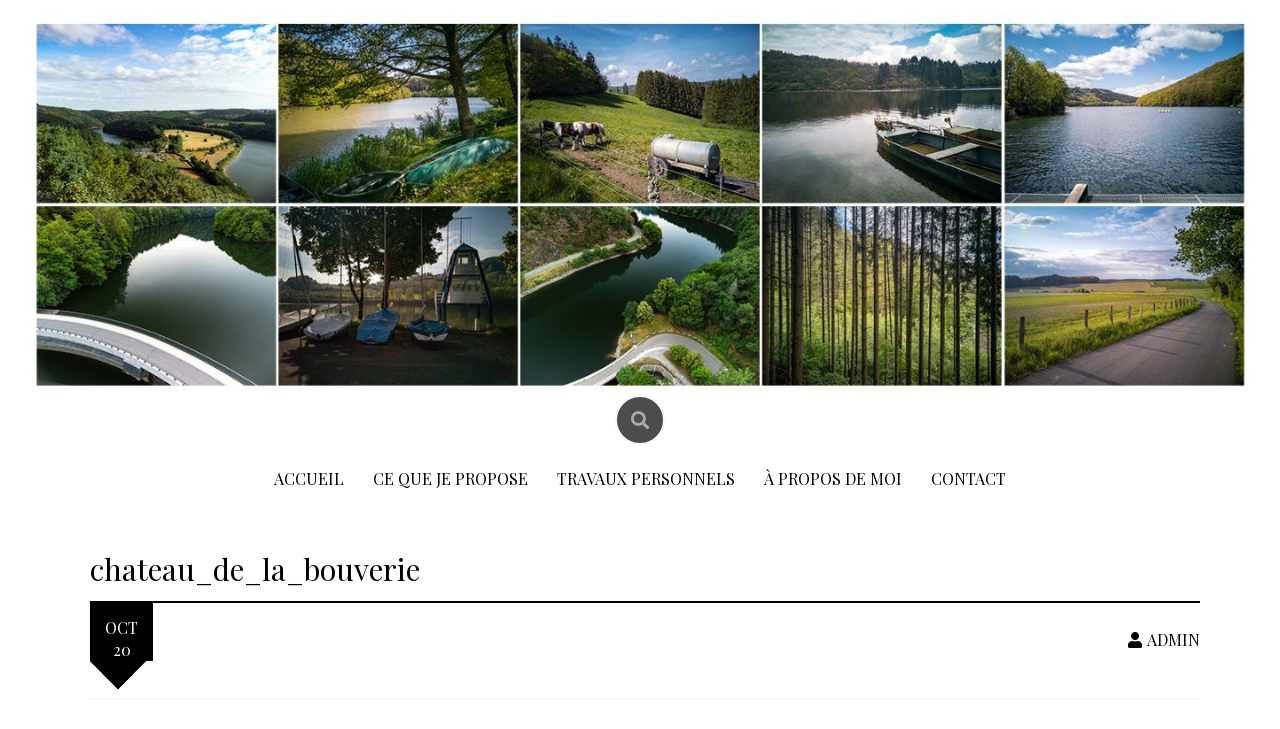

--- FILE ---
content_type: text/html; charset=UTF-8
request_url: https://lephotographe.be/bwg_tag/chateau_de_la_bouverie/
body_size: 16067
content:
<!DOCTYPE html>
<html lang="fr-FR">
<head>
    <meta charset="UTF-8">
    <meta name="viewport" content="width=device-width, initial-scale=1">
    <link rel="profile" href="http://gmpg.org/xfn/11">
    <link rel="pingback" href="https://lephotographe.be/xmlrpc.php">

    <title>chateau_de_la_bouverie &#8211; Eric Rousseau</title>
<meta name='robots' content='max-image-preview:large' />
<link rel='dns-prefetch' href='//fonts.googleapis.com' />
<link rel="alternate" type="application/rss+xml" title="Eric Rousseau &raquo; Flux" href="https://lephotographe.be/feed/" />
<link rel="alternate" type="application/rss+xml" title="Eric Rousseau &raquo; Flux des commentaires" href="https://lephotographe.be/comments/feed/" />
<link rel="alternate" title="oEmbed (JSON)" type="application/json+oembed" href="https://lephotographe.be/wp-json/oembed/1.0/embed?url=https%3A%2F%2Flephotographe.be%2Fbwg_tag%2Fchateau_de_la_bouverie%2F" />
<link rel="alternate" title="oEmbed (XML)" type="text/xml+oembed" href="https://lephotographe.be/wp-json/oembed/1.0/embed?url=https%3A%2F%2Flephotographe.be%2Fbwg_tag%2Fchateau_de_la_bouverie%2F&#038;format=xml" />
<style id='wp-img-auto-sizes-contain-inline-css' type='text/css'>
img:is([sizes=auto i],[sizes^="auto," i]){contain-intrinsic-size:3000px 1500px}
/*# sourceURL=wp-img-auto-sizes-contain-inline-css */
</style>
<link rel='stylesheet' id='twb-open-sans-css' href='https://fonts.googleapis.com/css?family=Open+Sans%3A300%2C400%2C500%2C600%2C700%2C800&#038;display=swap&#038;ver=6.9' type='text/css' media='all' />
<link rel='stylesheet' id='twbbwg-global-css' href='https://usercontent.one/wp/lephotographe.be/wp-content/plugins/photo-gallery/booster/assets/css/global.css?ver=1.0.0&media=1741179115' type='text/css' media='all' />
<style id='wp-emoji-styles-inline-css' type='text/css'>

	img.wp-smiley, img.emoji {
		display: inline !important;
		border: none !important;
		box-shadow: none !important;
		height: 1em !important;
		width: 1em !important;
		margin: 0 0.07em !important;
		vertical-align: -0.1em !important;
		background: none !important;
		padding: 0 !important;
	}
/*# sourceURL=wp-emoji-styles-inline-css */
</style>
<link rel='stylesheet' id='wp-block-library-css' href='https://lephotographe.be/wp-includes/css/dist/block-library/style.min.css?ver=6.9' type='text/css' media='all' />
<style id='classic-theme-styles-inline-css' type='text/css'>
/*! This file is auto-generated */
.wp-block-button__link{color:#fff;background-color:#32373c;border-radius:9999px;box-shadow:none;text-decoration:none;padding:calc(.667em + 2px) calc(1.333em + 2px);font-size:1.125em}.wp-block-file__button{background:#32373c;color:#fff;text-decoration:none}
/*# sourceURL=/wp-includes/css/classic-themes.min.css */
</style>
<style id='global-styles-inline-css' type='text/css'>
:root{--wp--preset--aspect-ratio--square: 1;--wp--preset--aspect-ratio--4-3: 4/3;--wp--preset--aspect-ratio--3-4: 3/4;--wp--preset--aspect-ratio--3-2: 3/2;--wp--preset--aspect-ratio--2-3: 2/3;--wp--preset--aspect-ratio--16-9: 16/9;--wp--preset--aspect-ratio--9-16: 9/16;--wp--preset--color--black: #000000;--wp--preset--color--cyan-bluish-gray: #abb8c3;--wp--preset--color--white: #ffffff;--wp--preset--color--pale-pink: #f78da7;--wp--preset--color--vivid-red: #cf2e2e;--wp--preset--color--luminous-vivid-orange: #ff6900;--wp--preset--color--luminous-vivid-amber: #fcb900;--wp--preset--color--light-green-cyan: #7bdcb5;--wp--preset--color--vivid-green-cyan: #00d084;--wp--preset--color--pale-cyan-blue: #8ed1fc;--wp--preset--color--vivid-cyan-blue: #0693e3;--wp--preset--color--vivid-purple: #9b51e0;--wp--preset--gradient--vivid-cyan-blue-to-vivid-purple: linear-gradient(135deg,rgb(6,147,227) 0%,rgb(155,81,224) 100%);--wp--preset--gradient--light-green-cyan-to-vivid-green-cyan: linear-gradient(135deg,rgb(122,220,180) 0%,rgb(0,208,130) 100%);--wp--preset--gradient--luminous-vivid-amber-to-luminous-vivid-orange: linear-gradient(135deg,rgb(252,185,0) 0%,rgb(255,105,0) 100%);--wp--preset--gradient--luminous-vivid-orange-to-vivid-red: linear-gradient(135deg,rgb(255,105,0) 0%,rgb(207,46,46) 100%);--wp--preset--gradient--very-light-gray-to-cyan-bluish-gray: linear-gradient(135deg,rgb(238,238,238) 0%,rgb(169,184,195) 100%);--wp--preset--gradient--cool-to-warm-spectrum: linear-gradient(135deg,rgb(74,234,220) 0%,rgb(151,120,209) 20%,rgb(207,42,186) 40%,rgb(238,44,130) 60%,rgb(251,105,98) 80%,rgb(254,248,76) 100%);--wp--preset--gradient--blush-light-purple: linear-gradient(135deg,rgb(255,206,236) 0%,rgb(152,150,240) 100%);--wp--preset--gradient--blush-bordeaux: linear-gradient(135deg,rgb(254,205,165) 0%,rgb(254,45,45) 50%,rgb(107,0,62) 100%);--wp--preset--gradient--luminous-dusk: linear-gradient(135deg,rgb(255,203,112) 0%,rgb(199,81,192) 50%,rgb(65,88,208) 100%);--wp--preset--gradient--pale-ocean: linear-gradient(135deg,rgb(255,245,203) 0%,rgb(182,227,212) 50%,rgb(51,167,181) 100%);--wp--preset--gradient--electric-grass: linear-gradient(135deg,rgb(202,248,128) 0%,rgb(113,206,126) 100%);--wp--preset--gradient--midnight: linear-gradient(135deg,rgb(2,3,129) 0%,rgb(40,116,252) 100%);--wp--preset--font-size--small: 13px;--wp--preset--font-size--medium: 20px;--wp--preset--font-size--large: 36px;--wp--preset--font-size--x-large: 42px;--wp--preset--spacing--20: 0.44rem;--wp--preset--spacing--30: 0.67rem;--wp--preset--spacing--40: 1rem;--wp--preset--spacing--50: 1.5rem;--wp--preset--spacing--60: 2.25rem;--wp--preset--spacing--70: 3.38rem;--wp--preset--spacing--80: 5.06rem;--wp--preset--shadow--natural: 6px 6px 9px rgba(0, 0, 0, 0.2);--wp--preset--shadow--deep: 12px 12px 50px rgba(0, 0, 0, 0.4);--wp--preset--shadow--sharp: 6px 6px 0px rgba(0, 0, 0, 0.2);--wp--preset--shadow--outlined: 6px 6px 0px -3px rgb(255, 255, 255), 6px 6px rgb(0, 0, 0);--wp--preset--shadow--crisp: 6px 6px 0px rgb(0, 0, 0);}:where(.is-layout-flex){gap: 0.5em;}:where(.is-layout-grid){gap: 0.5em;}body .is-layout-flex{display: flex;}.is-layout-flex{flex-wrap: wrap;align-items: center;}.is-layout-flex > :is(*, div){margin: 0;}body .is-layout-grid{display: grid;}.is-layout-grid > :is(*, div){margin: 0;}:where(.wp-block-columns.is-layout-flex){gap: 2em;}:where(.wp-block-columns.is-layout-grid){gap: 2em;}:where(.wp-block-post-template.is-layout-flex){gap: 1.25em;}:where(.wp-block-post-template.is-layout-grid){gap: 1.25em;}.has-black-color{color: var(--wp--preset--color--black) !important;}.has-cyan-bluish-gray-color{color: var(--wp--preset--color--cyan-bluish-gray) !important;}.has-white-color{color: var(--wp--preset--color--white) !important;}.has-pale-pink-color{color: var(--wp--preset--color--pale-pink) !important;}.has-vivid-red-color{color: var(--wp--preset--color--vivid-red) !important;}.has-luminous-vivid-orange-color{color: var(--wp--preset--color--luminous-vivid-orange) !important;}.has-luminous-vivid-amber-color{color: var(--wp--preset--color--luminous-vivid-amber) !important;}.has-light-green-cyan-color{color: var(--wp--preset--color--light-green-cyan) !important;}.has-vivid-green-cyan-color{color: var(--wp--preset--color--vivid-green-cyan) !important;}.has-pale-cyan-blue-color{color: var(--wp--preset--color--pale-cyan-blue) !important;}.has-vivid-cyan-blue-color{color: var(--wp--preset--color--vivid-cyan-blue) !important;}.has-vivid-purple-color{color: var(--wp--preset--color--vivid-purple) !important;}.has-black-background-color{background-color: var(--wp--preset--color--black) !important;}.has-cyan-bluish-gray-background-color{background-color: var(--wp--preset--color--cyan-bluish-gray) !important;}.has-white-background-color{background-color: var(--wp--preset--color--white) !important;}.has-pale-pink-background-color{background-color: var(--wp--preset--color--pale-pink) !important;}.has-vivid-red-background-color{background-color: var(--wp--preset--color--vivid-red) !important;}.has-luminous-vivid-orange-background-color{background-color: var(--wp--preset--color--luminous-vivid-orange) !important;}.has-luminous-vivid-amber-background-color{background-color: var(--wp--preset--color--luminous-vivid-amber) !important;}.has-light-green-cyan-background-color{background-color: var(--wp--preset--color--light-green-cyan) !important;}.has-vivid-green-cyan-background-color{background-color: var(--wp--preset--color--vivid-green-cyan) !important;}.has-pale-cyan-blue-background-color{background-color: var(--wp--preset--color--pale-cyan-blue) !important;}.has-vivid-cyan-blue-background-color{background-color: var(--wp--preset--color--vivid-cyan-blue) !important;}.has-vivid-purple-background-color{background-color: var(--wp--preset--color--vivid-purple) !important;}.has-black-border-color{border-color: var(--wp--preset--color--black) !important;}.has-cyan-bluish-gray-border-color{border-color: var(--wp--preset--color--cyan-bluish-gray) !important;}.has-white-border-color{border-color: var(--wp--preset--color--white) !important;}.has-pale-pink-border-color{border-color: var(--wp--preset--color--pale-pink) !important;}.has-vivid-red-border-color{border-color: var(--wp--preset--color--vivid-red) !important;}.has-luminous-vivid-orange-border-color{border-color: var(--wp--preset--color--luminous-vivid-orange) !important;}.has-luminous-vivid-amber-border-color{border-color: var(--wp--preset--color--luminous-vivid-amber) !important;}.has-light-green-cyan-border-color{border-color: var(--wp--preset--color--light-green-cyan) !important;}.has-vivid-green-cyan-border-color{border-color: var(--wp--preset--color--vivid-green-cyan) !important;}.has-pale-cyan-blue-border-color{border-color: var(--wp--preset--color--pale-cyan-blue) !important;}.has-vivid-cyan-blue-border-color{border-color: var(--wp--preset--color--vivid-cyan-blue) !important;}.has-vivid-purple-border-color{border-color: var(--wp--preset--color--vivid-purple) !important;}.has-vivid-cyan-blue-to-vivid-purple-gradient-background{background: var(--wp--preset--gradient--vivid-cyan-blue-to-vivid-purple) !important;}.has-light-green-cyan-to-vivid-green-cyan-gradient-background{background: var(--wp--preset--gradient--light-green-cyan-to-vivid-green-cyan) !important;}.has-luminous-vivid-amber-to-luminous-vivid-orange-gradient-background{background: var(--wp--preset--gradient--luminous-vivid-amber-to-luminous-vivid-orange) !important;}.has-luminous-vivid-orange-to-vivid-red-gradient-background{background: var(--wp--preset--gradient--luminous-vivid-orange-to-vivid-red) !important;}.has-very-light-gray-to-cyan-bluish-gray-gradient-background{background: var(--wp--preset--gradient--very-light-gray-to-cyan-bluish-gray) !important;}.has-cool-to-warm-spectrum-gradient-background{background: var(--wp--preset--gradient--cool-to-warm-spectrum) !important;}.has-blush-light-purple-gradient-background{background: var(--wp--preset--gradient--blush-light-purple) !important;}.has-blush-bordeaux-gradient-background{background: var(--wp--preset--gradient--blush-bordeaux) !important;}.has-luminous-dusk-gradient-background{background: var(--wp--preset--gradient--luminous-dusk) !important;}.has-pale-ocean-gradient-background{background: var(--wp--preset--gradient--pale-ocean) !important;}.has-electric-grass-gradient-background{background: var(--wp--preset--gradient--electric-grass) !important;}.has-midnight-gradient-background{background: var(--wp--preset--gradient--midnight) !important;}.has-small-font-size{font-size: var(--wp--preset--font-size--small) !important;}.has-medium-font-size{font-size: var(--wp--preset--font-size--medium) !important;}.has-large-font-size{font-size: var(--wp--preset--font-size--large) !important;}.has-x-large-font-size{font-size: var(--wp--preset--font-size--x-large) !important;}
:where(.wp-block-post-template.is-layout-flex){gap: 1.25em;}:where(.wp-block-post-template.is-layout-grid){gap: 1.25em;}
:where(.wp-block-term-template.is-layout-flex){gap: 1.25em;}:where(.wp-block-term-template.is-layout-grid){gap: 1.25em;}
:where(.wp-block-columns.is-layout-flex){gap: 2em;}:where(.wp-block-columns.is-layout-grid){gap: 2em;}
:root :where(.wp-block-pullquote){font-size: 1.5em;line-height: 1.6;}
/*# sourceURL=global-styles-inline-css */
</style>
<link rel='stylesheet' id='contact-form-7-css' href='https://usercontent.one/wp/lephotographe.be/wp-content/plugins/contact-form-7/includes/css/styles.css?ver=6.1.4&media=1741179115' type='text/css' media='all' />
<link rel='stylesheet' id='bwg_fonts-css' href='https://usercontent.one/wp/lephotographe.be/wp-content/plugins/photo-gallery/css/bwg-fonts/fonts.css?ver=0.0.1&media=1741179115' type='text/css' media='all' />
<link rel='stylesheet' id='sumoselect-css' href='https://usercontent.one/wp/lephotographe.be/wp-content/plugins/photo-gallery/css/sumoselect.min.css?ver=3.4.6&media=1741179115' type='text/css' media='all' />
<link rel='stylesheet' id='mCustomScrollbar-css' href='https://usercontent.one/wp/lephotographe.be/wp-content/plugins/photo-gallery/css/jquery.mCustomScrollbar.min.css?ver=3.1.5&media=1741179115' type='text/css' media='all' />
<link rel='stylesheet' id='bwg_googlefonts-css' href='https://fonts.googleapis.com/css?family=Ubuntu&#038;subset=greek,latin,greek-ext,vietnamese,cyrillic-ext,latin-ext,cyrillic' type='text/css' media='all' />
<link rel='stylesheet' id='bwg_frontend-css' href='https://usercontent.one/wp/lephotographe.be/wp-content/plugins/photo-gallery/css/styles.min.css?ver=1.8.35&media=1741179115' type='text/css' media='all' />
<link rel='stylesheet' id='wphi-style-css' href='https://usercontent.one/wp/lephotographe.be/wp-content/plugins/wp-header-images/css/front-styles.css?media=1741179115?ver=1768724618' type='text/css' media='all' />
<link rel='stylesheet' id='madhat-style-css' href='https://usercontent.one/wp/lephotographe.be/wp-content/themes/madhat/style.css?ver=6.9&media=1741179115' type='text/css' media='all' />
<link rel='stylesheet' id='madhat-title-font-css' href='//fonts.googleapis.com/css?family=Playfair+Display%3A100%2C300%2C400%2C700&#038;ver=6.9' type='text/css' media='all' />
<link rel='stylesheet' id='madhat-body-font-css' href='//fonts.googleapis.com/css?family=Playfair+Display%3A100%2C300%2C400%2C700&#038;ver=6.9' type='text/css' media='all' />
<link rel='stylesheet' id='madhat-fontawesome-style-css' href='https://usercontent.one/wp/lephotographe.be/wp-content/themes/madhat/assets/font-awesome/css/font-awesome.min.css?ver=6.9&media=1741179115' type='text/css' media='all' />
<link rel='stylesheet' id='madhat-nivo-style-css' href='https://usercontent.one/wp/lephotographe.be/wp-content/themes/madhat/assets/css/nivo-slider.css?ver=6.9&media=1741179115' type='text/css' media='all' />
<link rel='stylesheet' id='madhat-nivo-skin-style-css' href='https://usercontent.one/wp/lephotographe.be/wp-content/themes/madhat/assets/css/nivo-default/default.css?ver=6.9&media=1741179115' type='text/css' media='all' />
<link rel='stylesheet' id='madhat-bootstrap-style-css' href='https://usercontent.one/wp/lephotographe.be/wp-content/themes/madhat/assets/bootstrap/css/bootstrap.min.css?ver=6.9&media=1741179115' type='text/css' media='all' />
<link rel='stylesheet' id='madhat-hover-style-css' href='https://usercontent.one/wp/lephotographe.be/wp-content/themes/madhat/assets/css/hover.min.css?ver=6.9&media=1741179115' type='text/css' media='all' />
<link rel='stylesheet' id='madhat-main-theme-style-css' href='https://usercontent.one/wp/lephotographe.be/wp-content/themes/madhat/assets/theme-styles/css/default.css?media=1741179115' type='text/css' media='all' />
<link rel='stylesheet' id='ekit-widget-styles-css' href='https://usercontent.one/wp/lephotographe.be/wp-content/plugins/elementskit-lite/widgets/init/assets/css/widget-styles.css?ver=3.7.8&media=1741179115' type='text/css' media='all' />
<link rel='stylesheet' id='ekit-responsive-css' href='https://usercontent.one/wp/lephotographe.be/wp-content/plugins/elementskit-lite/widgets/init/assets/css/responsive.css?ver=3.7.8&media=1741179115' type='text/css' media='all' />
<link rel='stylesheet' id='elementor-frontend-css' href='https://usercontent.one/wp/lephotographe.be/wp-content/plugins/elementor/assets/css/frontend.min.css?ver=3.34.1&media=1741179115' type='text/css' media='all' />
<link rel='stylesheet' id='eael-general-css' href='https://usercontent.one/wp/lephotographe.be/wp-content/plugins/essential-addons-for-elementor-lite/assets/front-end/css/view/general.min.css?ver=6.5.7&media=1741179115' type='text/css' media='all' />
<link rel='stylesheet' id='wpr-text-animations-css-css' href='https://usercontent.one/wp/lephotographe.be/wp-content/plugins/royal-elementor-addons/assets/css/lib/animations/text-animations.min.css?ver=1.7.1045&media=1741179115' type='text/css' media='all' />
<link rel='stylesheet' id='wpr-addons-css-css' href='https://usercontent.one/wp/lephotographe.be/wp-content/plugins/royal-elementor-addons/assets/css/frontend.min.css?ver=1.7.1045&media=1741179115' type='text/css' media='all' />
<link rel='stylesheet' id='font-awesome-5-all-css' href='https://usercontent.one/wp/lephotographe.be/wp-content/plugins/elementor/assets/lib/font-awesome/css/all.min.css?ver=6.5.7&media=1741179115' type='text/css' media='all' />
<script type="text/javascript" data-cfasync="false" src="https://lephotographe.be/wp-includes/js/jquery/jquery.min.js?ver=3.7.1" id="jquery-core-js"></script>
<script type="text/javascript" data-cfasync="false" src="https://lephotographe.be/wp-includes/js/jquery/jquery-migrate.min.js?ver=3.4.1" id="jquery-migrate-js"></script>
<script type="text/javascript" src="https://usercontent.one/wp/lephotographe.be/wp-content/plugins/photo-gallery/booster/assets/js/circle-progress.js?ver=1.2.2&media=1741179115" id="twbbwg-circle-js"></script>
<script type="text/javascript" id="twbbwg-global-js-extra">
/* <![CDATA[ */
var twb = {"nonce":"1faffcfd23","ajax_url":"https://lephotographe.be/wp-admin/admin-ajax.php","plugin_url":"https://lephotographe.be/wp-content/plugins/photo-gallery/booster","href":"https://lephotographe.be/wp-admin/admin.php?page=twbbwg_photo-gallery"};
var twb = {"nonce":"1faffcfd23","ajax_url":"https://lephotographe.be/wp-admin/admin-ajax.php","plugin_url":"https://lephotographe.be/wp-content/plugins/photo-gallery/booster","href":"https://lephotographe.be/wp-admin/admin.php?page=twbbwg_photo-gallery"};
//# sourceURL=twbbwg-global-js-extra
/* ]]> */
</script>
<script type="text/javascript" src="https://usercontent.one/wp/lephotographe.be/wp-content/plugins/photo-gallery/booster/assets/js/global.js?ver=1.0.0&media=1741179115" id="twbbwg-global-js"></script>
<script type="text/javascript" src="https://usercontent.one/wp/lephotographe.be/wp-content/plugins/photo-gallery/js/jquery.sumoselect.min.js?ver=3.4.6&media=1741179115" id="sumoselect-js"></script>
<script type="text/javascript" src="https://usercontent.one/wp/lephotographe.be/wp-content/plugins/photo-gallery/js/tocca.min.js?ver=2.0.9&media=1741179115" id="bwg_mobile-js"></script>
<script type="text/javascript" src="https://usercontent.one/wp/lephotographe.be/wp-content/plugins/photo-gallery/js/jquery.mCustomScrollbar.concat.min.js?ver=3.1.5&media=1741179115" id="mCustomScrollbar-js"></script>
<script type="text/javascript" src="https://usercontent.one/wp/lephotographe.be/wp-content/plugins/photo-gallery/js/jquery.fullscreen.min.js?ver=0.6.0&media=1741179115" id="jquery-fullscreen-js"></script>
<script type="text/javascript" id="bwg_frontend-js-extra">
/* <![CDATA[ */
var bwg_objectsL10n = {"bwg_field_required":"field is required.","bwg_mail_validation":"This is not a valid email address.","bwg_search_result":"There are no images matching your search.","bwg_select_tag":"Select Tag","bwg_order_by":"Order By","bwg_search":"Search","bwg_show_ecommerce":"Show Ecommerce","bwg_hide_ecommerce":"Hide Ecommerce","bwg_show_comments":"Show Comments","bwg_hide_comments":"Hide Comments","bwg_restore":"Restore","bwg_maximize":"Maximize","bwg_fullscreen":"Fullscreen","bwg_exit_fullscreen":"Exit Fullscreen","bwg_search_tag":"SEARCH...","bwg_tag_no_match":"No tags found","bwg_all_tags_selected":"All tags selected","bwg_tags_selected":"tags selected","play":"Play","pause":"Pause","is_pro":"","bwg_play":"Play","bwg_pause":"Pause","bwg_hide_info":"Hide info","bwg_show_info":"Show info","bwg_hide_rating":"Hide rating","bwg_show_rating":"Show rating","ok":"Ok","cancel":"Cancel","select_all":"Select all","lazy_load":"0","lazy_loader":"https://usercontent.one/wp/lephotographe.be/wp-content/plugins/photo-gallery/images/ajax_loader.png?media=1741179115","front_ajax":"0","bwg_tag_see_all":"see all tags","bwg_tag_see_less":"see less tags"};
//# sourceURL=bwg_frontend-js-extra
/* ]]> */
</script>
<script type="text/javascript" src="https://usercontent.one/wp/lephotographe.be/wp-content/plugins/photo-gallery/js/scripts.min.js?ver=1.8.35&media=1741179115" id="bwg_frontend-js"></script>
<script type="text/javascript" src="https://usercontent.one/wp/lephotographe.be/wp-content/themes/madhat/js/custom.js?ver=6.9&media=1741179115" id="madhat-custom-js-js"></script>
<meta name="robots" content="noindex,nofollow" />
<link rel="https://api.w.org/" href="https://lephotographe.be/wp-json/" /><link rel="EditURI" type="application/rsd+xml" title="RSD" href="https://lephotographe.be/xmlrpc.php?rsd" />
<meta name="generator" content="WordPress 6.9" />
<link rel="canonical" href="https://lephotographe.be/bwg_tag/chateau_de_la_bouverie/" />
<link rel='shortlink' href='https://lephotographe.be/?p=8763' />
<style>[class*=" icon-oc-"],[class^=icon-oc-]{speak:none;font-style:normal;font-weight:400;font-variant:normal;text-transform:none;line-height:1;-webkit-font-smoothing:antialiased;-moz-osx-font-smoothing:grayscale}.icon-oc-one-com-white-32px-fill:before{content:"901"}.icon-oc-one-com:before{content:"900"}#one-com-icon,.toplevel_page_onecom-wp .wp-menu-image{speak:none;display:flex;align-items:center;justify-content:center;text-transform:none;line-height:1;-webkit-font-smoothing:antialiased;-moz-osx-font-smoothing:grayscale}.onecom-wp-admin-bar-item>a,.toplevel_page_onecom-wp>.wp-menu-name{font-size:16px;font-weight:400;line-height:1}.toplevel_page_onecom-wp>.wp-menu-name img{width:69px;height:9px;}.wp-submenu-wrap.wp-submenu>.wp-submenu-head>img{width:88px;height:auto}.onecom-wp-admin-bar-item>a img{height:7px!important}.onecom-wp-admin-bar-item>a img,.toplevel_page_onecom-wp>.wp-menu-name img{opacity:.8}.onecom-wp-admin-bar-item.hover>a img,.toplevel_page_onecom-wp.wp-has-current-submenu>.wp-menu-name img,li.opensub>a.toplevel_page_onecom-wp>.wp-menu-name img{opacity:1}#one-com-icon:before,.onecom-wp-admin-bar-item>a:before,.toplevel_page_onecom-wp>.wp-menu-image:before{content:'';position:static!important;background-color:rgba(240,245,250,.4);border-radius:102px;width:18px;height:18px;padding:0!important}.onecom-wp-admin-bar-item>a:before{width:14px;height:14px}.onecom-wp-admin-bar-item.hover>a:before,.toplevel_page_onecom-wp.opensub>a>.wp-menu-image:before,.toplevel_page_onecom-wp.wp-has-current-submenu>.wp-menu-image:before{background-color:#76b82a}.onecom-wp-admin-bar-item>a{display:inline-flex!important;align-items:center;justify-content:center}#one-com-logo-wrapper{font-size:4em}#one-com-icon{vertical-align:middle}.imagify-welcome{display:none !important;}</style><style type="text/css"></style><style id='custom-css-mods'>#masthead #text-title-desc, #masthead #site-logo { float: none; } .site-branding { text-align: center; } #text-title-desc { display: inline-block; }.site-branding #text-title-desc { text-align: left; }.site-branding #text-title-desc { text-align: center; }.title-font, h1, h2, .section-title, #top-menu a, #site-navigation a { font-family: Playfair Display; }#masthead h1.site-title a { color: #ffffff; }#masthead h2.site-description { color: #ffffff; }#masthead .site-branding #text-title-desc { display: none; }#primary-mono .entry-content{ font-size:15px;}#masthead h1.site-title {font-size:65px;}#masthead h2.site-description {font-size:56px;}</style><meta name="generator" content="Elementor 3.34.1; features: additional_custom_breakpoints; settings: css_print_method-external, google_font-enabled, font_display-auto">
			<style>
				.e-con.e-parent:nth-of-type(n+4):not(.e-lazyloaded):not(.e-no-lazyload),
				.e-con.e-parent:nth-of-type(n+4):not(.e-lazyloaded):not(.e-no-lazyload) * {
					background-image: none !important;
				}
				@media screen and (max-height: 1024px) {
					.e-con.e-parent:nth-of-type(n+3):not(.e-lazyloaded):not(.e-no-lazyload),
					.e-con.e-parent:nth-of-type(n+3):not(.e-lazyloaded):not(.e-no-lazyload) * {
						background-image: none !important;
					}
				}
				@media screen and (max-height: 640px) {
					.e-con.e-parent:nth-of-type(n+2):not(.e-lazyloaded):not(.e-no-lazyload),
					.e-con.e-parent:nth-of-type(n+2):not(.e-lazyloaded):not(.e-no-lazyload) * {
						background-image: none !important;
					}
				}
			</style>
				<style>
	#masthead {
			background-image: url(https://usercontent.one/wp/lephotographe.be/wp-content/uploads/2023/08/cropped-10-photos-Haute-Sure.jpg?media=1741179115);
			background-size: contain;
			background-position-x: center;
			background-repeat: no-repeat;
		}
	</style>	
	<link rel="icon" href="https://usercontent.one/wp/lephotographe.be/wp-content/uploads/2024/07/cropped-Logo-carre-FAVICON-110-rond-600-32x32.jpg?media=1741179115" sizes="32x32" />
<link rel="icon" href="https://usercontent.one/wp/lephotographe.be/wp-content/uploads/2024/07/cropped-Logo-carre-FAVICON-110-rond-600-192x192.jpg?media=1741179115" sizes="192x192" />
<link rel="apple-touch-icon" href="https://usercontent.one/wp/lephotographe.be/wp-content/uploads/2024/07/cropped-Logo-carre-FAVICON-110-rond-600-180x180.jpg?media=1741179115" />
<meta name="msapplication-TileImage" content="https://usercontent.one/wp/lephotographe.be/wp-content/uploads/2024/07/cropped-Logo-carre-FAVICON-110-rond-600-270x270.jpg?media=1741179115" />
<style id="wpr_lightbox_styles">
				.lg-backdrop {
					background-color: rgba(0,0,0,0.6) !important;
				}
				.lg-toolbar,
				.lg-dropdown {
					background-color: rgba(0,0,0,0.8) !important;
				}
				.lg-dropdown:after {
					border-bottom-color: rgba(0,0,0,0.8) !important;
				}
				.lg-sub-html {
					background-color: rgba(0,0,0,0.8) !important;
				}
				.lg-thumb-outer,
				.lg-progress-bar {
					background-color: #444444 !important;
				}
				.lg-progress {
					background-color: #a90707 !important;
				}
				.lg-icon {
					color: #efefef !important;
					font-size: 20px !important;
				}
				.lg-icon.lg-toogle-thumb {
					font-size: 24px !important;
				}
				.lg-icon:hover,
				.lg-dropdown-text:hover {
					color: #ffffff !important;
				}
				.lg-sub-html,
				.lg-dropdown-text {
					color: #efefef !important;
					font-size: 14px !important;
				}
				#lg-counter {
					color: #efefef !important;
					font-size: 14px !important;
				}
				.lg-prev,
				.lg-next {
					font-size: 35px !important;
				}

				/* Defaults */
				.lg-icon {
				background-color: transparent !important;
				}

				#lg-counter {
				opacity: 0.9;
				}

				.lg-thumb-outer {
				padding: 0 10px;
				}

				.lg-thumb-item {
				border-radius: 0 !important;
				border: none !important;
				opacity: 0.5;
				}

				.lg-thumb-item.active {
					opacity: 1;
				}
	         </style></head>
<body class="wp-singular bwg_tag-template-default single single-bwg_tag postid-8763 wp-theme-madhat elementor-default elementor-kit-21">
<div id="page" class="hfeed site">
	<a class="skip-link screen-reader-text" href="#content">Skip to content</a>

    <div id="jumbosearch">
    <span class="fa fa-remove closeicon"></span>
    <div class="form">
        <form role="search" method="get" class="search-form" action="https://lephotographe.be/">
				<label>
					<span class="screen-reader-text">Rechercher :</span>
					<input type="search" class="search-field" placeholder="Rechercher…" value="" name="s" />
				</label>
				<input type="submit" class="search-submit" value="Rechercher" />
			</form>    </div>
</div>    <div id="top-bar">
    <div class="container">
        <div id="social-icons">
                    </div>
    </div>
</div>    <header id="masthead" class="site-header" role="banner">
    <div class="container">
        <div class="site-branding">
                            <div id="site-logo">
                                    </div>
                        <div id="text-title-desc">
                <h1 class="site-title title-font"><a href="https://lephotographe.be/" rel="home">Eric Rousseau</a></h1>
                <h2 class="site-description">PHOTOGRAPHE</h2>
            </div>
        </div>
    </div>


<div id="search-icon">
        <a id="searchicon">
            <span class="fa fa-search"></span>
        </a>
    </div>


</header><!-- #masthead -->
    <div id="top-menu">
    <div class="container">
        <div class="menu-mariages-container"><ul id="menu-mariages" class="menu"><li id="menu-item-346" class="menu-item menu-item-type-post_type menu-item-object-page menu-item-home menu-item-346"><a href="https://lephotographe.be/">Accueil</a></li>
<li id="menu-item-348" class="menu-item menu-item-type-post_type menu-item-object-page menu-item-has-children menu-item-348"><a href="https://lephotographe.be/ce-que-je-propose/">Ce que je propose</a>
<ul class="sub-menu">
	<li id="menu-item-350" class="menu-item menu-item-type-post_type menu-item-object-page menu-item-has-children menu-item-350"><a href="https://lephotographe.be/ce-que-je-propose/mariages/">Mariages</a>
	<ul class="sub-menu">
		<li id="menu-item-367" class="menu-item menu-item-type-post_type menu-item-object-page menu-item-367"><a href="https://lephotographe.be/tarifs/">Tarifs</a></li>
	</ul>
</li>
	<li id="menu-item-9627" class="menu-item menu-item-type-post_type menu-item-object-page menu-item-has-children menu-item-9627"><a href="https://lephotographe.be/stage-cours-photo/">Stage-cours photo</a>
	<ul class="sub-menu">
		<li id="menu-item-7016" class="menu-item menu-item-type-post_type menu-item-object-page menu-item-7016"><a href="https://lephotographe.be/cours-de-photographie/">Cours de photographie</a></li>
		<li id="menu-item-9628" class="menu-item menu-item-type-post_type menu-item-object-page menu-item-9628"><a href="https://lephotographe.be/initiation-a-la-photographie/">Initiation à la photographie</a></li>
		<li id="menu-item-12196" class="menu-item menu-item-type-post_type menu-item-object-page menu-item-12196"><a href="https://lephotographe.be/stage-photo-cote-dopale/">Stage photo Côte d&#8217;Opale</a></li>
		<li id="menu-item-9629" class="menu-item menu-item-type-post_type menu-item-object-page menu-item-9629"><a href="https://lephotographe.be/stage-photo-au-luxembourg/">Stage photo au Luxembourg</a></li>
	</ul>
</li>
	<li id="menu-item-939" class="menu-item menu-item-type-post_type menu-item-object-page menu-item-939"><a href="https://lephotographe.be/portraits/">Portraits</a></li>
	<li id="menu-item-1044" class="menu-item menu-item-type-post_type menu-item-object-page menu-item-1044"><a href="https://lephotographe.be/photos-didentite/">Photos d’identité</a></li>
	<li id="menu-item-991" class="menu-item menu-item-type-post_type menu-item-object-page menu-item-991"><a href="https://lephotographe.be/amnesty/">Amnesty</a></li>
	<li id="menu-item-1134" class="menu-item menu-item-type-post_type menu-item-object-page menu-item-1134"><a href="https://lephotographe.be/phototherapie/">Photothérapie</a></li>
</ul>
</li>
<li id="menu-item-1093" class="menu-item menu-item-type-post_type menu-item-object-page menu-item-has-children menu-item-1093"><a href="https://lephotographe.be/travaux-personnels/">Travaux personnels</a>
<ul class="sub-menu">
	<li id="menu-item-1725" class="menu-item menu-item-type-post_type menu-item-object-page menu-item-1725"><a href="https://lephotographe.be/le-6e-jour-ou-variations-sur-le-theme-du-paradis-perdu/">Le 6e jour, ou variations sur le thème du paradis perdu</a></li>
	<li id="menu-item-1723" class="menu-item menu-item-type-post_type menu-item-object-page menu-item-1723"><a href="https://lephotographe.be/arbres/">Arbres</a></li>
	<li id="menu-item-1803" class="menu-item menu-item-type-post_type menu-item-object-page menu-item-1803"><a href="https://lephotographe.be/paysages/">Paysages</a></li>
	<li id="menu-item-1726" class="menu-item menu-item-type-post_type menu-item-object-page menu-item-1726"><a href="https://lephotographe.be/parcelles-deternite/">Parcelles d’éternité</a></li>
	<li id="menu-item-1724" class="menu-item menu-item-type-post_type menu-item-object-page menu-item-1724"><a href="https://lephotographe.be/rivages/">Rivages</a></li>
	<li id="menu-item-9529" class="menu-item menu-item-type-post_type menu-item-object-page menu-item-9529"><a href="https://lephotographe.be/mes-polas-ou-presque/">Mes polas… ou presque</a></li>
</ul>
</li>
<li id="menu-item-347" class="menu-item menu-item-type-post_type menu-item-object-page menu-item-347"><a href="https://lephotographe.be/a-propos-de-moi/">À propos de moi</a></li>
<li id="menu-item-349" class="menu-item menu-item-type-post_type menu-item-object-page menu-item-349"><a href="https://lephotographe.be/contact/">Contact</a></li>
</ul></div>    </div>
</div>
<div class="mega-container">
    
<div id="featured-area-skew">
<div class="container">
</div><!--.container-->
</div><div id="featured-area-2">
<div class="container">
</div><!--.container-->
</div>		
<div id="content" class="site-content container">
	<div id="primary-mono" class="content-area col-md-12">
		<main id="main" class="site-main" role="main">

		
			
<article id="post-8763" class="post-8763 bwg_tag type-bwg_tag status-publish hentry">
	<header class="entry-header">
		<h1 class="entry-title">chateau_de_la_bouverie</h1>		<div class="entry-meta">
			<div class="postdate">
            	<span class="month">Oct</span>
				<span class="day">20</span>
            </div>
            
            <div class="author">
            	<span class="author-name"><a href="https://lephotographe.be/author/admin/"><i class="fa fa-user"></i>admin</a></span>
            </div>
            
		</div><!-- .entry-meta -->
	</header><!-- .entry-header -->

	<div id="featured-image">
					</div>
			
			
	<div class="entry-content">
		<style id="bwg-style-0">    #bwg_container1_0 #bwg_container2_0 .bwg-container-0.bwg-standard-thumbnails {      width: 2504px;              justify-content: center;        margin:0 auto !important;              background-color: rgba(255, 255, 255, 0.00);            padding-left: 4px;      padding-top: 4px;      max-width: 100%;            }        #bwg_container1_0 #bwg_container2_0 .bwg-container-0.bwg-standard-thumbnails .bwg-item {    justify-content: flex-start;      max-width: 500px;          }    #bwg_container1_0 #bwg_container2_0 .bwg-container-0.bwg-standard-thumbnails .bwg-item a {       margin-right: 4px;       margin-bottom: 4px;    }    #bwg_container1_0 #bwg_container2_0 .bwg-container-0.bwg-standard-thumbnails .bwg-item0 {      padding: 0px;            background-color:rgba(0,0,0, 0.30);      border: 0px none #CCCCCC;      opacity: 1.00;      border-radius: 0;      box-shadow: ;    }    #bwg_container1_0 #bwg_container2_0 .bwg-container-0.bwg-standard-thumbnails .bwg-item1 img {      max-height: none;      max-width: none;      padding: 0 !important;    }         @media only screen and (min-width: 480px) {		#bwg_container1_0 #bwg_container2_0 .bwg-container-0.bwg-standard-thumbnails .bwg-item1 img {			-webkit-transition: all .3s; transition: all .3s;		}		#bwg_container1_0 #bwg_container2_0 .bwg-container-0.bwg-standard-thumbnails .bwg-item1 img:hover {			-ms-transform: scale(1.08);			-webkit-transform: scale(1.08);			transform: scale(1.08);		}				.bwg-standard-thumbnails .bwg-zoom-effect .bwg-zoom-effect-overlay {						background-color:rgba(0,0,0, 0.3);		}		.bwg-standard-thumbnails .bwg-zoom-effect:hover img {			-ms-transform: scale(1.08);			-webkit-transform: scale(1.08);			transform: scale(1.08);		}		      }	    #bwg_container1_0 #bwg_container2_0 .bwg-container-0.bwg-standard-thumbnails .bwg-item1 {      padding-top: 100%;    }        #bwg_container1_0 #bwg_container2_0 .bwg-container-0.bwg-standard-thumbnails .bwg-title1 {      position: absolute;      top: 0;      z-index: 100;      width: 100%;      height: 100%;      display: flex;      justify-content: center;      align-content: center;      flex-direction: column;      opacity: 0;    }	      #bwg_container1_0 #bwg_container2_0 .bwg-container-0.bwg-standard-thumbnails .bwg-title2,    #bwg_container1_0 #bwg_container2_0 .bwg-container-0.bwg-standard-thumbnails .bwg-ecommerce2 {      color: #FFFFFF;      font-family: Ubuntu;      font-size: 16px;      font-weight: bold;      padding: 2px;      text-shadow: ;      max-height: 100%;    }    #bwg_container1_0 #bwg_container2_0 .bwg-container-0.bwg-standard-thumbnails .bwg-thumb-description span {    color: #323A45;    font-family: Ubuntu;    font-size: 12px;    max-height: 100%;    word-wrap: break-word;    }    #bwg_container1_0 #bwg_container2_0 .bwg-container-0.bwg-standard-thumbnails .bwg-play-icon2 {      font-size: 32px;    }    #bwg_container1_0 #bwg_container2_0 .bwg-container-0.bwg-standard-thumbnails .bwg-ecommerce2 {      font-size: 19.2px;      color: #323A45;    }    </style>    <div id="bwg_container1_0"         class="bwg_container bwg_thumbnail bwg_thumbnails "         data-right-click-protection="0"         data-bwg="0"         data-scroll="0"         data-gallery-type="thumbnails"         data-gallery-view-type="thumbnails"         data-current-url="/bwg_tag/chateau_de_la_bouverie/"         data-lightbox-url="https://lephotographe.be/wp-admin/admin-ajax.php?action=GalleryBox&#038;current_view=0&#038;gallery_id=0&#038;tag=54&#038;theme_id=1&#038;shortcode_id=41&#038;sort_by=date&#038;order_by=asc&#038;current_url=%2Fbwg_tag%2Fchateau_de_la_bouverie%2F"         data-gallery-id="0"         data-popup-width="800"         data-popup-height="500"         data-is-album="gallery"         data-buttons-position="bottom">      <div id="bwg_container2_0">             <div id="ajax_loading_0" class="bwg_loading_div_1">      <div class="bwg_loading_div_2">        <div class="bwg_loading_div_3">          <div id="loading_div_0" class="bwg_spider_ajax_loading">          </div>        </div>      </div>    </div>            <form id="gal_front_form_0"              class="bwg-hidden"              method="post"              action="#"              data-current="0"              data-shortcode-id="41"              data-gallery-type="thumbnails"              data-gallery-id="0"              data-tag="54"              data-album-id="0"              data-theme-id="1"              data-ajax-url="https://lephotographe.be/wp-admin/admin-ajax.php?action=bwg_frontend_data">          <div id="bwg_container3_0" class="bwg-background bwg-background-0">                <div data-max-count="5"         data-thumbnail-width="500"         data-bwg="0"         data-gallery-id="0"         data-lightbox-url="https://lephotographe.be/wp-admin/admin-ajax.php?action=GalleryBox&amp;current_view=0&amp;gallery_id=0&amp;tag=54&amp;theme_id=1&amp;shortcode_id=41&amp;sort_by=date&amp;order_by=asc&amp;current_url=%2Fbwg_tag%2Fchateau_de_la_bouverie%2F"         id="bwg_thumbnails_0"         class="bwg-container-0 bwg-thumbnails bwg-standard-thumbnails bwg-container bwg-border-box">            <div class="bwg-item">        <a class="bwg-a  bwg_lightbox"  data-image-id="1" href="https://usercontent.one/wp/lephotographe.be/wp-content/uploads/photo-gallery/Odile-Nicolas-3.jpg?media=1741179115?bwg=1697785494" data-elementor-open-lightbox="no">                <div class="bwg-item0 ">          <div class="bwg-item1 bwg-zoom-effect">            <div class="bwg-item2">              <img decoding="async" class="skip-lazy bwg_standart_thumb_img_0 "                   data-id="1"                   data-width="500.00"                   data-height="333.00"                   data-src="https://usercontent.one/wp/lephotographe.be/wp-content/uploads/photo-gallery/thumb/Odile-Nicolas-3.jpg?media=1741179115?bwg=1697785494"                   src="https://usercontent.one/wp/lephotographe.be/wp-content/uploads/photo-gallery/thumb/Odile-Nicolas-3.jpg?media=1741179115?bwg=1697785494"                   alt="Odile-Nicolas-3"                   title="Odile-Nicolas-3" />            </div>            <div class="bwg-zoom-effect-overlay">              <div class="bwg-title1"><div class="bwg-title2">Odile-Nicolas-3</div></div>                                        </div>          </div>        </div>                        </a>              </div>            <div class="bwg-item">        <a class="bwg-a  bwg_lightbox"  data-image-id="2" href="https://usercontent.one/wp/lephotographe.be/wp-content/uploads/photo-gallery/Odile-Nicolas-2.jpg?media=1741179115?bwg=1697785498" data-elementor-open-lightbox="no">                <div class="bwg-item0 ">          <div class="bwg-item1 bwg-zoom-effect">            <div class="bwg-item2">              <img decoding="async" class="skip-lazy bwg_standart_thumb_img_0 "                   data-id="2"                   data-width="500.00"                   data-height="333.00"                   data-src="https://usercontent.one/wp/lephotographe.be/wp-content/uploads/photo-gallery/thumb/Odile-Nicolas-2.jpg?media=1741179115?bwg=1697785498"                   src="https://usercontent.one/wp/lephotographe.be/wp-content/uploads/photo-gallery/thumb/Odile-Nicolas-2.jpg?media=1741179115?bwg=1697785498"                   alt="Odile-Nicolas-2"                   title="Odile-Nicolas-2" />            </div>            <div class="bwg-zoom-effect-overlay">              <div class="bwg-title1"><div class="bwg-title2">Odile-Nicolas-2</div></div>                                        </div>          </div>        </div>                        </a>              </div>            <div class="bwg-item">        <a class="bwg-a  bwg_lightbox"  data-image-id="3" href="https://usercontent.one/wp/lephotographe.be/wp-content/uploads/photo-gallery/Odile-Nicolas-5.jpg?media=1741179115?bwg=1697785499" data-elementor-open-lightbox="no">                <div class="bwg-item0 ">          <div class="bwg-item1 bwg-zoom-effect">            <div class="bwg-item2">              <img decoding="async" class="skip-lazy bwg_standart_thumb_img_0 "                   data-id="3"                   data-width="500.00"                   data-height="333.00"                   data-src="https://usercontent.one/wp/lephotographe.be/wp-content/uploads/photo-gallery/thumb/Odile-Nicolas-5.jpg?media=1741179115?bwg=1697785499"                   src="https://usercontent.one/wp/lephotographe.be/wp-content/uploads/photo-gallery/thumb/Odile-Nicolas-5.jpg?media=1741179115?bwg=1697785499"                   alt="Odile-Nicolas-5"                   title="Odile-Nicolas-5" />            </div>            <div class="bwg-zoom-effect-overlay">              <div class="bwg-title1"><div class="bwg-title2">Odile-Nicolas-5</div></div>                                        </div>          </div>        </div>                        </a>              </div>            <div class="bwg-item">        <a class="bwg-a  bwg_lightbox"  data-image-id="4" href="https://usercontent.one/wp/lephotographe.be/wp-content/uploads/photo-gallery/Odile-Nicolas.jpg?media=1741179115?bwg=1697785499" data-elementor-open-lightbox="no">                <div class="bwg-item0 ">          <div class="bwg-item1 bwg-zoom-effect">            <div class="bwg-item2">              <img decoding="async" class="skip-lazy bwg_standart_thumb_img_0 "                   data-id="4"                   data-width="500.00"                   data-height="333.00"                   data-src="https://usercontent.one/wp/lephotographe.be/wp-content/uploads/photo-gallery/thumb/Odile-Nicolas.jpg?media=1741179115?bwg=1697785499"                   src="https://usercontent.one/wp/lephotographe.be/wp-content/uploads/photo-gallery/thumb/Odile-Nicolas.jpg?media=1741179115?bwg=1697785499"                   alt="Odile-Nicolas"                   title="Odile-Nicolas" />            </div>            <div class="bwg-zoom-effect-overlay">              <div class="bwg-title1"><div class="bwg-title2">Odile-Nicolas</div></div>                                        </div>          </div>        </div>                        </a>              </div>            <div class="bwg-item">        <a class="bwg-a  bwg_lightbox"  data-image-id="5" href="https://usercontent.one/wp/lephotographe.be/wp-content/uploads/photo-gallery/Odile-Nicolas-4.jpg?media=1741179115?bwg=1697785499" data-elementor-open-lightbox="no">                <div class="bwg-item0 ">          <div class="bwg-item1 bwg-zoom-effect">            <div class="bwg-item2">              <img decoding="async" class="skip-lazy bwg_standart_thumb_img_0 "                   data-id="5"                   data-width="500.00"                   data-height="333.00"                   data-src="https://usercontent.one/wp/lephotographe.be/wp-content/uploads/photo-gallery/thumb/Odile-Nicolas-4.jpg?media=1741179115?bwg=1697785499"                   src="https://usercontent.one/wp/lephotographe.be/wp-content/uploads/photo-gallery/thumb/Odile-Nicolas-4.jpg?media=1741179115?bwg=1697785499"                   alt="Odile-Nicolas-4"                   title="Odile-Nicolas-4" />            </div>            <div class="bwg-zoom-effect-overlay">              <div class="bwg-title1"><div class="bwg-title2">Odile-Nicolas-4</div></div>                                        </div>          </div>        </div>                        </a>              </div>            <div class="bwg-item">        <a class="bwg-a  bwg_lightbox"  data-image-id="6" href="https://usercontent.one/wp/lephotographe.be/wp-content/uploads/photo-gallery/Odile-Nicolas-6.jpg?media=1741179115?bwg=1697785499" data-elementor-open-lightbox="no">                <div class="bwg-item0 ">          <div class="bwg-item1 bwg-zoom-effect">            <div class="bwg-item2">              <img decoding="async" class="skip-lazy bwg_standart_thumb_img_0 "                   data-id="6"                   data-width="500.00"                   data-height="333.00"                   data-src="https://usercontent.one/wp/lephotographe.be/wp-content/uploads/photo-gallery/thumb/Odile-Nicolas-6.jpg?media=1741179115?bwg=1697785499"                   src="https://usercontent.one/wp/lephotographe.be/wp-content/uploads/photo-gallery/thumb/Odile-Nicolas-6.jpg?media=1741179115?bwg=1697785499"                   alt="Odile-Nicolas-6"                   title="Odile-Nicolas-6" />            </div>            <div class="bwg-zoom-effect-overlay">              <div class="bwg-title1"><div class="bwg-title2">Odile-Nicolas-6</div></div>                                        </div>          </div>        </div>                        </a>              </div>            <div class="bwg-item">        <a class="bwg-a  bwg_lightbox"  data-image-id="7" href="https://usercontent.one/wp/lephotographe.be/wp-content/uploads/photo-gallery/Odile-Nicolas-9.jpg?media=1741179115?bwg=1697785499" data-elementor-open-lightbox="no">                <div class="bwg-item0 ">          <div class="bwg-item1 bwg-zoom-effect">            <div class="bwg-item2">              <img decoding="async" class="skip-lazy bwg_standart_thumb_img_0 "                   data-id="7"                   data-width="500.00"                   data-height="333.00"                   data-src="https://usercontent.one/wp/lephotographe.be/wp-content/uploads/photo-gallery/thumb/Odile-Nicolas-9.jpg?media=1741179115?bwg=1697785499"                   src="https://usercontent.one/wp/lephotographe.be/wp-content/uploads/photo-gallery/thumb/Odile-Nicolas-9.jpg?media=1741179115?bwg=1697785499"                   alt="Odile-Nicolas-9"                   title="Odile-Nicolas-9" />            </div>            <div class="bwg-zoom-effect-overlay">              <div class="bwg-title1"><div class="bwg-title2">Odile-Nicolas-9</div></div>                                        </div>          </div>        </div>                        </a>              </div>            <div class="bwg-item">        <a class="bwg-a  bwg_lightbox"  data-image-id="8" href="https://usercontent.one/wp/lephotographe.be/wp-content/uploads/photo-gallery/Odile-Nicolas-7.jpg?media=1741179115?bwg=1697785500" data-elementor-open-lightbox="no">                <div class="bwg-item0 ">          <div class="bwg-item1 bwg-zoom-effect">            <div class="bwg-item2">              <img decoding="async" class="skip-lazy bwg_standart_thumb_img_0 "                   data-id="8"                   data-width="500.00"                   data-height="333.00"                   data-src="https://usercontent.one/wp/lephotographe.be/wp-content/uploads/photo-gallery/thumb/Odile-Nicolas-7.jpg?media=1741179115?bwg=1697785500"                   src="https://usercontent.one/wp/lephotographe.be/wp-content/uploads/photo-gallery/thumb/Odile-Nicolas-7.jpg?media=1741179115?bwg=1697785500"                   alt="Odile-Nicolas-7"                   title="Odile-Nicolas-7" />            </div>            <div class="bwg-zoom-effect-overlay">              <div class="bwg-title1"><div class="bwg-title2">Odile-Nicolas-7</div></div>                                        </div>          </div>        </div>                        </a>              </div>            <div class="bwg-item">        <a class="bwg-a  bwg_lightbox"  data-image-id="9" href="https://usercontent.one/wp/lephotographe.be/wp-content/uploads/photo-gallery/Odile-Nicolas-8.jpg?media=1741179115?bwg=1697785500" data-elementor-open-lightbox="no">                <div class="bwg-item0 ">          <div class="bwg-item1 bwg-zoom-effect">            <div class="bwg-item2">              <img decoding="async" class="skip-lazy bwg_standart_thumb_img_0 "                   data-id="9"                   data-width="500.00"                   data-height="333.00"                   data-src="https://usercontent.one/wp/lephotographe.be/wp-content/uploads/photo-gallery/thumb/Odile-Nicolas-8.jpg?media=1741179115?bwg=1697785500"                   src="https://usercontent.one/wp/lephotographe.be/wp-content/uploads/photo-gallery/thumb/Odile-Nicolas-8.jpg?media=1741179115?bwg=1697785500"                   alt="Odile-Nicolas-8"                   title="Odile-Nicolas-8" />            </div>            <div class="bwg-zoom-effect-overlay">              <div class="bwg-title1"><div class="bwg-title2">Odile-Nicolas-8</div></div>                                        </div>          </div>        </div>                        </a>              </div>            <div class="bwg-item">        <a class="bwg-a  bwg_lightbox"  data-image-id="10" href="https://usercontent.one/wp/lephotographe.be/wp-content/uploads/photo-gallery/Odile-Nicolas-10.jpg?media=1741179115?bwg=1697785500" data-elementor-open-lightbox="no">                <div class="bwg-item0 ">          <div class="bwg-item1 bwg-zoom-effect">            <div class="bwg-item2">              <img decoding="async" class="skip-lazy bwg_standart_thumb_img_0 "                   data-id="10"                   data-width="500.00"                   data-height="333.00"                   data-src="https://usercontent.one/wp/lephotographe.be/wp-content/uploads/photo-gallery/thumb/Odile-Nicolas-10.jpg?media=1741179115?bwg=1697785500"                   src="https://usercontent.one/wp/lephotographe.be/wp-content/uploads/photo-gallery/thumb/Odile-Nicolas-10.jpg?media=1741179115?bwg=1697785500"                   alt="Odile-Nicolas-10"                   title="Odile-Nicolas-10" />            </div>            <div class="bwg-zoom-effect-overlay">              <div class="bwg-title1"><div class="bwg-title2">Odile-Nicolas-10</div></div>                                        </div>          </div>        </div>                        </a>              </div>            <div class="bwg-item">        <a class="bwg-a  bwg_lightbox"  data-image-id="11" href="https://usercontent.one/wp/lephotographe.be/wp-content/uploads/photo-gallery/Odile-Nicolas-11.jpg?media=1741179115?bwg=1697785500" data-elementor-open-lightbox="no">                <div class="bwg-item0 ">          <div class="bwg-item1 bwg-zoom-effect">            <div class="bwg-item2">              <img decoding="async" class="skip-lazy bwg_standart_thumb_img_0 "                   data-id="11"                   data-width="500.00"                   data-height="333.00"                   data-src="https://usercontent.one/wp/lephotographe.be/wp-content/uploads/photo-gallery/thumb/Odile-Nicolas-11.jpg?media=1741179115?bwg=1697785500"                   src="https://usercontent.one/wp/lephotographe.be/wp-content/uploads/photo-gallery/thumb/Odile-Nicolas-11.jpg?media=1741179115?bwg=1697785500"                   alt="Odile-Nicolas-11"                   title="Odile-Nicolas-11" />            </div>            <div class="bwg-zoom-effect-overlay">              <div class="bwg-title1"><div class="bwg-title2">Odile-Nicolas-11</div></div>                                        </div>          </div>        </div>                        </a>              </div>            <div class="bwg-item">        <a class="bwg-a  bwg_lightbox"  data-image-id="12" href="https://usercontent.one/wp/lephotographe.be/wp-content/uploads/photo-gallery/Odile-Nicolas-12.jpg?media=1741179115?bwg=1697785500" data-elementor-open-lightbox="no">                <div class="bwg-item0 ">          <div class="bwg-item1 bwg-zoom-effect">            <div class="bwg-item2">              <img decoding="async" class="skip-lazy bwg_standart_thumb_img_0 "                   data-id="12"                   data-width="500.00"                   data-height="333.00"                   data-src="https://usercontent.one/wp/lephotographe.be/wp-content/uploads/photo-gallery/thumb/Odile-Nicolas-12.jpg?media=1741179115?bwg=1697785500"                   src="https://usercontent.one/wp/lephotographe.be/wp-content/uploads/photo-gallery/thumb/Odile-Nicolas-12.jpg?media=1741179115?bwg=1697785500"                   alt="Odile-Nicolas-12"                   title="Odile-Nicolas-12" />            </div>            <div class="bwg-zoom-effect-overlay">              <div class="bwg-title1"><div class="bwg-title2">Odile-Nicolas-12</div></div>                                        </div>          </div>        </div>                        </a>              </div>            <div class="bwg-item">        <a class="bwg-a  bwg_lightbox"  data-image-id="13" href="https://usercontent.one/wp/lephotographe.be/wp-content/uploads/photo-gallery/Odile-Nicolas-13.jpg?media=1741179115?bwg=1697785501" data-elementor-open-lightbox="no">                <div class="bwg-item0 ">          <div class="bwg-item1 bwg-zoom-effect">            <div class="bwg-item2">              <img decoding="async" class="skip-lazy bwg_standart_thumb_img_0 "                   data-id="13"                   data-width="500.00"                   data-height="333.00"                   data-src="https://usercontent.one/wp/lephotographe.be/wp-content/uploads/photo-gallery/thumb/Odile-Nicolas-13.jpg?media=1741179115?bwg=1697785501"                   src="https://usercontent.one/wp/lephotographe.be/wp-content/uploads/photo-gallery/thumb/Odile-Nicolas-13.jpg?media=1741179115?bwg=1697785501"                   alt="Odile-Nicolas-13"                   title="Odile-Nicolas-13" />            </div>            <div class="bwg-zoom-effect-overlay">              <div class="bwg-title1"><div class="bwg-title2">Odile-Nicolas-13</div></div>                                        </div>          </div>        </div>                        </a>              </div>            <div class="bwg-item">        <a class="bwg-a  bwg_lightbox"  data-image-id="14" href="https://usercontent.one/wp/lephotographe.be/wp-content/uploads/photo-gallery/Odile-Nicolas-14.jpg?media=1741179115?bwg=1697785501" data-elementor-open-lightbox="no">                <div class="bwg-item0 ">          <div class="bwg-item1 bwg-zoom-effect">            <div class="bwg-item2">              <img decoding="async" class="skip-lazy bwg_standart_thumb_img_0 "                   data-id="14"                   data-width="500.00"                   data-height="333.00"                   data-src="https://usercontent.one/wp/lephotographe.be/wp-content/uploads/photo-gallery/thumb/Odile-Nicolas-14.jpg?media=1741179115?bwg=1697785501"                   src="https://usercontent.one/wp/lephotographe.be/wp-content/uploads/photo-gallery/thumb/Odile-Nicolas-14.jpg?media=1741179115?bwg=1697785501"                   alt="Odile-Nicolas-14"                   title="Odile-Nicolas-14" />            </div>            <div class="bwg-zoom-effect-overlay">              <div class="bwg-title1"><div class="bwg-title2">Odile-Nicolas-14</div></div>                                        </div>          </div>        </div>                        </a>              </div>            <div class="bwg-item">        <a class="bwg-a  bwg_lightbox"  data-image-id="15" href="https://usercontent.one/wp/lephotographe.be/wp-content/uploads/photo-gallery/Odile-Nicolas-15.jpg?media=1741179115?bwg=1697785501" data-elementor-open-lightbox="no">                <div class="bwg-item0 ">          <div class="bwg-item1 bwg-zoom-effect">            <div class="bwg-item2">              <img decoding="async" class="skip-lazy bwg_standart_thumb_img_0 "                   data-id="15"                   data-width="500.00"                   data-height="333.00"                   data-src="https://usercontent.one/wp/lephotographe.be/wp-content/uploads/photo-gallery/thumb/Odile-Nicolas-15.jpg?media=1741179115?bwg=1697785501"                   src="https://usercontent.one/wp/lephotographe.be/wp-content/uploads/photo-gallery/thumb/Odile-Nicolas-15.jpg?media=1741179115?bwg=1697785501"                   alt="Odile-Nicolas-15"                   title="Odile-Nicolas-15" />            </div>            <div class="bwg-zoom-effect-overlay">              <div class="bwg-title1"><div class="bwg-title2">Odile-Nicolas-15</div></div>                                        </div>          </div>        </div>                        </a>              </div>            <div class="bwg-item">        <a class="bwg-a  bwg_lightbox"  data-image-id="16" href="https://usercontent.one/wp/lephotographe.be/wp-content/uploads/photo-gallery/Odile-Nicolas-16.jpg?media=1741179115?bwg=1697785501" data-elementor-open-lightbox="no">                <div class="bwg-item0 ">          <div class="bwg-item1 bwg-zoom-effect">            <div class="bwg-item2">              <img decoding="async" class="skip-lazy bwg_standart_thumb_img_0 "                   data-id="16"                   data-width="500.00"                   data-height="333.00"                   data-src="https://usercontent.one/wp/lephotographe.be/wp-content/uploads/photo-gallery/thumb/Odile-Nicolas-16.jpg?media=1741179115?bwg=1697785501"                   src="https://usercontent.one/wp/lephotographe.be/wp-content/uploads/photo-gallery/thumb/Odile-Nicolas-16.jpg?media=1741179115?bwg=1697785501"                   alt="Odile-Nicolas-16"                   title="Odile-Nicolas-16" />            </div>            <div class="bwg-zoom-effect-overlay">              <div class="bwg-title1"><div class="bwg-title2">Odile-Nicolas-16</div></div>                                        </div>          </div>        </div>                        </a>              </div>            <div class="bwg-item">        <a class="bwg-a  bwg_lightbox"  data-image-id="17" href="https://usercontent.one/wp/lephotographe.be/wp-content/uploads/photo-gallery/Odile-Nicolas-17.jpg?media=1741179115?bwg=1697785501" data-elementor-open-lightbox="no">                <div class="bwg-item0 ">          <div class="bwg-item1 bwg-zoom-effect">            <div class="bwg-item2">              <img decoding="async" class="skip-lazy bwg_standart_thumb_img_0 "                   data-id="17"                   data-width="500.00"                   data-height="333.00"                   data-src="https://usercontent.one/wp/lephotographe.be/wp-content/uploads/photo-gallery/thumb/Odile-Nicolas-17.jpg?media=1741179115?bwg=1697785501"                   src="https://usercontent.one/wp/lephotographe.be/wp-content/uploads/photo-gallery/thumb/Odile-Nicolas-17.jpg?media=1741179115?bwg=1697785501"                   alt="Odile-Nicolas-17"                   title="Odile-Nicolas-17" />            </div>            <div class="bwg-zoom-effect-overlay">              <div class="bwg-title1"><div class="bwg-title2">Odile-Nicolas-17</div></div>                                        </div>          </div>        </div>                        </a>              </div>            <div class="bwg-item">        <a class="bwg-a  bwg_lightbox"  data-image-id="18" href="https://usercontent.one/wp/lephotographe.be/wp-content/uploads/photo-gallery/Odile-Nicolas-18.jpg?media=1741179115?bwg=1697785502" data-elementor-open-lightbox="no">                <div class="bwg-item0 ">          <div class="bwg-item1 bwg-zoom-effect">            <div class="bwg-item2">              <img decoding="async" class="skip-lazy bwg_standart_thumb_img_0 "                   data-id="18"                   data-width="500.00"                   data-height="333.00"                   data-src="https://usercontent.one/wp/lephotographe.be/wp-content/uploads/photo-gallery/thumb/Odile-Nicolas-18.jpg?media=1741179115?bwg=1697785502"                   src="https://usercontent.one/wp/lephotographe.be/wp-content/uploads/photo-gallery/thumb/Odile-Nicolas-18.jpg?media=1741179115?bwg=1697785502"                   alt="Odile-Nicolas-18"                   title="Odile-Nicolas-18" />            </div>            <div class="bwg-zoom-effect-overlay">              <div class="bwg-title1"><div class="bwg-title2">Odile-Nicolas-18</div></div>                                        </div>          </div>        </div>                        </a>              </div>            <div class="bwg-item">        <a class="bwg-a  bwg_lightbox"  data-image-id="19" href="https://usercontent.one/wp/lephotographe.be/wp-content/uploads/photo-gallery/Odile-Nicolas-22.jpg?media=1741179115?bwg=1697785502" data-elementor-open-lightbox="no">                <div class="bwg-item0 ">          <div class="bwg-item1 bwg-zoom-effect">            <div class="bwg-item2">              <img decoding="async" class="skip-lazy bwg_standart_thumb_img_0 "                   data-id="19"                   data-width="333.00"                   data-height="500.00"                   data-src="https://usercontent.one/wp/lephotographe.be/wp-content/uploads/photo-gallery/thumb/Odile-Nicolas-22.jpg?media=1741179115?bwg=1697785502"                   src="https://usercontent.one/wp/lephotographe.be/wp-content/uploads/photo-gallery/thumb/Odile-Nicolas-22.jpg?media=1741179115?bwg=1697785502"                   alt="Odile-Nicolas-22"                   title="Odile-Nicolas-22" />            </div>            <div class="bwg-zoom-effect-overlay">              <div class="bwg-title1"><div class="bwg-title2">Odile-Nicolas-22</div></div>                                        </div>          </div>        </div>                        </a>              </div>            <div class="bwg-item">        <a class="bwg-a  bwg_lightbox"  data-image-id="20" href="https://usercontent.one/wp/lephotographe.be/wp-content/uploads/photo-gallery/Odile-Nicolas-19.jpg?media=1741179115?bwg=1697785502" data-elementor-open-lightbox="no">                <div class="bwg-item0 ">          <div class="bwg-item1 bwg-zoom-effect">            <div class="bwg-item2">              <img decoding="async" class="skip-lazy bwg_standart_thumb_img_0 "                   data-id="20"                   data-width="500.00"                   data-height="333.00"                   data-src="https://usercontent.one/wp/lephotographe.be/wp-content/uploads/photo-gallery/thumb/Odile-Nicolas-19.jpg?media=1741179115?bwg=1697785502"                   src="https://usercontent.one/wp/lephotographe.be/wp-content/uploads/photo-gallery/thumb/Odile-Nicolas-19.jpg?media=1741179115?bwg=1697785502"                   alt="Odile-Nicolas-19"                   title="Odile-Nicolas-19" />            </div>            <div class="bwg-zoom-effect-overlay">              <div class="bwg-title1"><div class="bwg-title2">Odile-Nicolas-19</div></div>                                        </div>          </div>        </div>                        </a>              </div>            <div class="bwg-item">        <a class="bwg-a  bwg_lightbox"  data-image-id="21" href="https://usercontent.one/wp/lephotographe.be/wp-content/uploads/photo-gallery/Odile-Nicolas-20.jpg?media=1741179115?bwg=1697785503" data-elementor-open-lightbox="no">                <div class="bwg-item0 ">          <div class="bwg-item1 bwg-zoom-effect">            <div class="bwg-item2">              <img decoding="async" class="skip-lazy bwg_standart_thumb_img_0 "                   data-id="21"                   data-width="333.00"                   data-height="500.00"                   data-src="https://usercontent.one/wp/lephotographe.be/wp-content/uploads/photo-gallery/thumb/Odile-Nicolas-20.jpg?media=1741179115?bwg=1697785503"                   src="https://usercontent.one/wp/lephotographe.be/wp-content/uploads/photo-gallery/thumb/Odile-Nicolas-20.jpg?media=1741179115?bwg=1697785503"                   alt="Odile-Nicolas-20"                   title="Odile-Nicolas-20" />            </div>            <div class="bwg-zoom-effect-overlay">              <div class="bwg-title1"><div class="bwg-title2">Odile-Nicolas-20</div></div>                                        </div>          </div>        </div>                        </a>              </div>            <div class="bwg-item">        <a class="bwg-a  bwg_lightbox"  data-image-id="22" href="https://usercontent.one/wp/lephotographe.be/wp-content/uploads/photo-gallery/Odile-Nicolas-21.jpg?media=1741179115?bwg=1697785503" data-elementor-open-lightbox="no">                <div class="bwg-item0 ">          <div class="bwg-item1 bwg-zoom-effect">            <div class="bwg-item2">              <img decoding="async" class="skip-lazy bwg_standart_thumb_img_0 "                   data-id="22"                   data-width="500.00"                   data-height="333.00"                   data-src="https://usercontent.one/wp/lephotographe.be/wp-content/uploads/photo-gallery/thumb/Odile-Nicolas-21.jpg?media=1741179115?bwg=1697785503"                   src="https://usercontent.one/wp/lephotographe.be/wp-content/uploads/photo-gallery/thumb/Odile-Nicolas-21.jpg?media=1741179115?bwg=1697785503"                   alt="Odile-Nicolas-21"                   title="Odile-Nicolas-21" />            </div>            <div class="bwg-zoom-effect-overlay">              <div class="bwg-title1"><div class="bwg-title2">Odile-Nicolas-21</div></div>                                        </div>          </div>        </div>                        </a>              </div>            <div class="bwg-item">        <a class="bwg-a  bwg_lightbox"  data-image-id="23" href="https://usercontent.one/wp/lephotographe.be/wp-content/uploads/photo-gallery/Odile-Nicolas-24.jpg?media=1741179115?bwg=1697785503" data-elementor-open-lightbox="no">                <div class="bwg-item0 ">          <div class="bwg-item1 bwg-zoom-effect">            <div class="bwg-item2">              <img decoding="async" class="skip-lazy bwg_standart_thumb_img_0 "                   data-id="23"                   data-width="500.00"                   data-height="333.00"                   data-src="https://usercontent.one/wp/lephotographe.be/wp-content/uploads/photo-gallery/thumb/Odile-Nicolas-24.jpg?media=1741179115?bwg=1697785503"                   src="https://usercontent.one/wp/lephotographe.be/wp-content/uploads/photo-gallery/thumb/Odile-Nicolas-24.jpg?media=1741179115?bwg=1697785503"                   alt="Odile-Nicolas-24"                   title="Odile-Nicolas-24" />            </div>            <div class="bwg-zoom-effect-overlay">              <div class="bwg-title1"><div class="bwg-title2">Odile-Nicolas-24</div></div>                                        </div>          </div>        </div>                        </a>              </div>            <div class="bwg-item">        <a class="bwg-a  bwg_lightbox"  data-image-id="24" href="https://usercontent.one/wp/lephotographe.be/wp-content/uploads/photo-gallery/Odile-Nicolas-23.jpg?media=1741179115?bwg=1697785503" data-elementor-open-lightbox="no">                <div class="bwg-item0 ">          <div class="bwg-item1 bwg-zoom-effect">            <div class="bwg-item2">              <img decoding="async" class="skip-lazy bwg_standart_thumb_img_0 "                   data-id="24"                   data-width="500.00"                   data-height="333.00"                   data-src="https://usercontent.one/wp/lephotographe.be/wp-content/uploads/photo-gallery/thumb/Odile-Nicolas-23.jpg?media=1741179115?bwg=1697785503"                   src="https://usercontent.one/wp/lephotographe.be/wp-content/uploads/photo-gallery/thumb/Odile-Nicolas-23.jpg?media=1741179115?bwg=1697785503"                   alt="Odile-Nicolas-23"                   title="Odile-Nicolas-23" />            </div>            <div class="bwg-zoom-effect-overlay">              <div class="bwg-title1"><div class="bwg-title2">Odile-Nicolas-23</div></div>                                        </div>          </div>        </div>                        </a>              </div>            <div class="bwg-item">        <a class="bwg-a  bwg_lightbox"  data-image-id="25" href="https://usercontent.one/wp/lephotographe.be/wp-content/uploads/photo-gallery/Odile-Nicolas-25.jpg?media=1741179115?bwg=1697785504" data-elementor-open-lightbox="no">                <div class="bwg-item0 ">          <div class="bwg-item1 bwg-zoom-effect">            <div class="bwg-item2">              <img decoding="async" class="skip-lazy bwg_standart_thumb_img_0 "                   data-id="25"                   data-width="500.00"                   data-height="333.00"                   data-src="https://usercontent.one/wp/lephotographe.be/wp-content/uploads/photo-gallery/thumb/Odile-Nicolas-25.jpg?media=1741179115?bwg=1697785504"                   src="https://usercontent.one/wp/lephotographe.be/wp-content/uploads/photo-gallery/thumb/Odile-Nicolas-25.jpg?media=1741179115?bwg=1697785504"                   alt="Odile-Nicolas-25"                   title="Odile-Nicolas-25" />            </div>            <div class="bwg-zoom-effect-overlay">              <div class="bwg-title1"><div class="bwg-title2">Odile-Nicolas-25</div></div>                                        </div>          </div>        </div>                        </a>              </div>            <div class="bwg-item">        <a class="bwg-a  bwg_lightbox"  data-image-id="26" href="https://usercontent.one/wp/lephotographe.be/wp-content/uploads/photo-gallery/Odile-Nicolas-26.jpg?media=1741179115?bwg=1697785504" data-elementor-open-lightbox="no">                <div class="bwg-item0 ">          <div class="bwg-item1 bwg-zoom-effect">            <div class="bwg-item2">              <img decoding="async" class="skip-lazy bwg_standart_thumb_img_0 "                   data-id="26"                   data-width="500.00"                   data-height="333.00"                   data-src="https://usercontent.one/wp/lephotographe.be/wp-content/uploads/photo-gallery/thumb/Odile-Nicolas-26.jpg?media=1741179115?bwg=1697785504"                   src="https://usercontent.one/wp/lephotographe.be/wp-content/uploads/photo-gallery/thumb/Odile-Nicolas-26.jpg?media=1741179115?bwg=1697785504"                   alt="Odile-Nicolas-26"                   title="Odile-Nicolas-26" />            </div>            <div class="bwg-zoom-effect-overlay">              <div class="bwg-title1"><div class="bwg-title2">Odile-Nicolas-26</div></div>                                        </div>          </div>        </div>                        </a>              </div>            <div class="bwg-item">        <a class="bwg-a  bwg_lightbox"  data-image-id="27" href="https://usercontent.one/wp/lephotographe.be/wp-content/uploads/photo-gallery/Odile-Nicolas-27.jpg?media=1741179115?bwg=1697785504" data-elementor-open-lightbox="no">                <div class="bwg-item0 ">          <div class="bwg-item1 bwg-zoom-effect">            <div class="bwg-item2">              <img decoding="async" class="skip-lazy bwg_standart_thumb_img_0 "                   data-id="27"                   data-width="500.00"                   data-height="333.00"                   data-src="https://usercontent.one/wp/lephotographe.be/wp-content/uploads/photo-gallery/thumb/Odile-Nicolas-27.jpg?media=1741179115?bwg=1697785504"                   src="https://usercontent.one/wp/lephotographe.be/wp-content/uploads/photo-gallery/thumb/Odile-Nicolas-27.jpg?media=1741179115?bwg=1697785504"                   alt="Odile-Nicolas-27"                   title="Odile-Nicolas-27" />            </div>            <div class="bwg-zoom-effect-overlay">              <div class="bwg-title1"><div class="bwg-title2">Odile-Nicolas-27</div></div>                                        </div>          </div>        </div>                        </a>              </div>            <div class="bwg-item">        <a class="bwg-a  bwg_lightbox"  data-image-id="28" href="https://usercontent.one/wp/lephotographe.be/wp-content/uploads/photo-gallery/Odile-Nicolas-28.jpg?media=1741179115?bwg=1697785505" data-elementor-open-lightbox="no">                <div class="bwg-item0 ">          <div class="bwg-item1 bwg-zoom-effect">            <div class="bwg-item2">              <img decoding="async" class="skip-lazy bwg_standart_thumb_img_0 "                   data-id="28"                   data-width="500.00"                   data-height="333.00"                   data-src="https://usercontent.one/wp/lephotographe.be/wp-content/uploads/photo-gallery/thumb/Odile-Nicolas-28.jpg?media=1741179115?bwg=1697785505"                   src="https://usercontent.one/wp/lephotographe.be/wp-content/uploads/photo-gallery/thumb/Odile-Nicolas-28.jpg?media=1741179115?bwg=1697785505"                   alt="Odile-Nicolas-28"                   title="Odile-Nicolas-28" />            </div>            <div class="bwg-zoom-effect-overlay">              <div class="bwg-title1"><div class="bwg-title2">Odile-Nicolas-28</div></div>                                        </div>          </div>        </div>                        </a>              </div>            <div class="bwg-item">        <a class="bwg-a  bwg_lightbox"  data-image-id="29" href="https://usercontent.one/wp/lephotographe.be/wp-content/uploads/photo-gallery/Odile-Nicolas-29.jpg?media=1741179115?bwg=1697785505" data-elementor-open-lightbox="no">                <div class="bwg-item0 ">          <div class="bwg-item1 bwg-zoom-effect">            <div class="bwg-item2">              <img decoding="async" class="skip-lazy bwg_standart_thumb_img_0 "                   data-id="29"                   data-width="500.00"                   data-height="333.00"                   data-src="https://usercontent.one/wp/lephotographe.be/wp-content/uploads/photo-gallery/thumb/Odile-Nicolas-29.jpg?media=1741179115?bwg=1697785505"                   src="https://usercontent.one/wp/lephotographe.be/wp-content/uploads/photo-gallery/thumb/Odile-Nicolas-29.jpg?media=1741179115?bwg=1697785505"                   alt="Odile-Nicolas-29"                   title="Odile-Nicolas-29" />            </div>            <div class="bwg-zoom-effect-overlay">              <div class="bwg-title1"><div class="bwg-title2">Odile-Nicolas-29</div></div>                                        </div>          </div>        </div>                        </a>              </div>            <div class="bwg-item">        <a class="bwg-a  bwg_lightbox"  data-image-id="30" href="https://usercontent.one/wp/lephotographe.be/wp-content/uploads/photo-gallery/Odile-Nicolas-30.jpg?media=1741179115?bwg=1697785505" data-elementor-open-lightbox="no">                <div class="bwg-item0 ">          <div class="bwg-item1 bwg-zoom-effect">            <div class="bwg-item2">              <img decoding="async" class="skip-lazy bwg_standart_thumb_img_0 "                   data-id="30"                   data-width="500.00"                   data-height="333.00"                   data-src="https://usercontent.one/wp/lephotographe.be/wp-content/uploads/photo-gallery/thumb/Odile-Nicolas-30.jpg?media=1741179115?bwg=1697785505"                   src="https://usercontent.one/wp/lephotographe.be/wp-content/uploads/photo-gallery/thumb/Odile-Nicolas-30.jpg?media=1741179115?bwg=1697785505"                   alt="Odile-Nicolas-30"                   title="Odile-Nicolas-30" />            </div>            <div class="bwg-zoom-effect-overlay">              <div class="bwg-title1"><div class="bwg-title2">Odile-Nicolas-30</div></div>                                        </div>          </div>        </div>                        </a>              </div>            <div class="bwg-item">        <a class="bwg-a  bwg_lightbox"  data-image-id="31" href="https://usercontent.one/wp/lephotographe.be/wp-content/uploads/photo-gallery/Odile-Nicolas-31.jpg?media=1741179115?bwg=1697785505" data-elementor-open-lightbox="no">                <div class="bwg-item0 ">          <div class="bwg-item1 bwg-zoom-effect">            <div class="bwg-item2">              <img decoding="async" class="skip-lazy bwg_standart_thumb_img_0 "                   data-id="31"                   data-width="500.00"                   data-height="333.00"                   data-src="https://usercontent.one/wp/lephotographe.be/wp-content/uploads/photo-gallery/thumb/Odile-Nicolas-31.jpg?media=1741179115?bwg=1697785505"                   src="https://usercontent.one/wp/lephotographe.be/wp-content/uploads/photo-gallery/thumb/Odile-Nicolas-31.jpg?media=1741179115?bwg=1697785505"                   alt="Odile-Nicolas-31"                   title="Odile-Nicolas-31" />            </div>            <div class="bwg-zoom-effect-overlay">              <div class="bwg-title1"><div class="bwg-title2">Odile-Nicolas-31</div></div>                                        </div>          </div>        </div>                        </a>              </div>            <div class="bwg-item">        <a class="bwg-a  bwg_lightbox"  data-image-id="32" href="https://usercontent.one/wp/lephotographe.be/wp-content/uploads/photo-gallery/Odile-Nicolas-32.jpg?media=1741179115?bwg=1697785506" data-elementor-open-lightbox="no">                <div class="bwg-item0 ">          <div class="bwg-item1 bwg-zoom-effect">            <div class="bwg-item2">              <img decoding="async" class="skip-lazy bwg_standart_thumb_img_0 "                   data-id="32"                   data-width="500.00"                   data-height="333.00"                   data-src="https://usercontent.one/wp/lephotographe.be/wp-content/uploads/photo-gallery/thumb/Odile-Nicolas-32.jpg?media=1741179115?bwg=1697785506"                   src="https://usercontent.one/wp/lephotographe.be/wp-content/uploads/photo-gallery/thumb/Odile-Nicolas-32.jpg?media=1741179115?bwg=1697785506"                   alt="Odile-Nicolas-32"                   title="Odile-Nicolas-32" />            </div>            <div class="bwg-zoom-effect-overlay">              <div class="bwg-title1"><div class="bwg-title2">Odile-Nicolas-32</div></div>                                        </div>          </div>        </div>                        </a>              </div>            <div class="bwg-item">        <a class="bwg-a  bwg_lightbox"  data-image-id="5526" href="https://usercontent.one/wp/lephotographe.be/wp-content/uploads/photo-gallery/Aurelie-Lionel-5.jpg?media=1741179115?bwg=1713904024" data-elementor-open-lightbox="no">                <div class="bwg-item0 ">          <div class="bwg-item1 bwg-zoom-effect">            <div class="bwg-item2">              <img decoding="async" class="skip-lazy bwg_standart_thumb_img_0 "                   data-id="5526"                   data-width="500.00"                   data-height="333.00"                   data-src="https://usercontent.one/wp/lephotographe.be/wp-content/uploads/photo-gallery/thumb/Aurelie-Lionel-5.jpg?media=1741179115?bwg=1713904024"                   src="https://usercontent.one/wp/lephotographe.be/wp-content/uploads/photo-gallery/thumb/Aurelie-Lionel-5.jpg?media=1741179115?bwg=1713904024"                   alt="Aurelie-Lionel-5"                   title="Aurelie-Lionel-5" />            </div>            <div class="bwg-zoom-effect-overlay">              <div class="bwg-title1"><div class="bwg-title2">Aurelie-Lionel-5</div></div>                                        </div>          </div>        </div>                        </a>              </div>            <div class="bwg-item">        <a class="bwg-a  bwg_lightbox"  data-image-id="5527" href="https://usercontent.one/wp/lephotographe.be/wp-content/uploads/photo-gallery/Aurelie-Lionel-2.jpg?media=1741179115?bwg=1713904026" data-elementor-open-lightbox="no">                <div class="bwg-item0 ">          <div class="bwg-item1 bwg-zoom-effect">            <div class="bwg-item2">              <img decoding="async" class="skip-lazy bwg_standart_thumb_img_0 "                   data-id="5527"                   data-width="500.00"                   data-height="333.00"                   data-src="https://usercontent.one/wp/lephotographe.be/wp-content/uploads/photo-gallery/thumb/Aurelie-Lionel-2.jpg?media=1741179115?bwg=1713904026"                   src="https://usercontent.one/wp/lephotographe.be/wp-content/uploads/photo-gallery/thumb/Aurelie-Lionel-2.jpg?media=1741179115?bwg=1713904026"                   alt="Aurelie-Lionel-2"                   title="Aurelie-Lionel-2" />            </div>            <div class="bwg-zoom-effect-overlay">              <div class="bwg-title1"><div class="bwg-title2">Aurelie-Lionel-2</div></div>                                        </div>          </div>        </div>                        </a>              </div>            <div class="bwg-item">        <a class="bwg-a  bwg_lightbox"  data-image-id="5528" href="https://usercontent.one/wp/lephotographe.be/wp-content/uploads/photo-gallery/Aurelie-Lionel-3.jpg?media=1741179115?bwg=1713904027" data-elementor-open-lightbox="no">                <div class="bwg-item0 ">          <div class="bwg-item1 bwg-zoom-effect">            <div class="bwg-item2">              <img decoding="async" class="skip-lazy bwg_standart_thumb_img_0 "                   data-id="5528"                   data-width="333.00"                   data-height="500.00"                   data-src="https://usercontent.one/wp/lephotographe.be/wp-content/uploads/photo-gallery/thumb/Aurelie-Lionel-3.jpg?media=1741179115?bwg=1713904027"                   src="https://usercontent.one/wp/lephotographe.be/wp-content/uploads/photo-gallery/thumb/Aurelie-Lionel-3.jpg?media=1741179115?bwg=1713904027"                   alt="Aurelie-Lionel-3"                   title="Aurelie-Lionel-3" />            </div>            <div class="bwg-zoom-effect-overlay">              <div class="bwg-title1"><div class="bwg-title2">Aurelie-Lionel-3</div></div>                                        </div>          </div>        </div>                        </a>              </div>            <div class="bwg-item">        <a class="bwg-a  bwg_lightbox"  data-image-id="5529" href="https://usercontent.one/wp/lephotographe.be/wp-content/uploads/photo-gallery/Aurelie-Lionel-4.jpg?media=1741179115?bwg=1713904028" data-elementor-open-lightbox="no">                <div class="bwg-item0 ">          <div class="bwg-item1 bwg-zoom-effect">            <div class="bwg-item2">              <img decoding="async" class="skip-lazy bwg_standart_thumb_img_0 "                   data-id="5529"                   data-width="500.00"                   data-height="333.00"                   data-src="https://usercontent.one/wp/lephotographe.be/wp-content/uploads/photo-gallery/thumb/Aurelie-Lionel-4.jpg?media=1741179115?bwg=1713904028"                   src="https://usercontent.one/wp/lephotographe.be/wp-content/uploads/photo-gallery/thumb/Aurelie-Lionel-4.jpg?media=1741179115?bwg=1713904028"                   alt="Aurelie-Lionel-4"                   title="Aurelie-Lionel-4" />            </div>            <div class="bwg-zoom-effect-overlay">              <div class="bwg-title1"><div class="bwg-title2">Aurelie-Lionel-4</div></div>                                        </div>          </div>        </div>                        </a>              </div>            <div class="bwg-item">        <a class="bwg-a  bwg_lightbox"  data-image-id="5530" href="https://usercontent.one/wp/lephotographe.be/wp-content/uploads/photo-gallery/Aurelie-Lionel.jpg?media=1741179115?bwg=1713904029" data-elementor-open-lightbox="no">                <div class="bwg-item0 ">          <div class="bwg-item1 bwg-zoom-effect">            <div class="bwg-item2">              <img decoding="async" class="skip-lazy bwg_standart_thumb_img_0 "                   data-id="5530"                   data-width="333.00"                   data-height="500.00"                   data-src="https://usercontent.one/wp/lephotographe.be/wp-content/uploads/photo-gallery/thumb/Aurelie-Lionel.jpg?media=1741179115?bwg=1713904029"                   src="https://usercontent.one/wp/lephotographe.be/wp-content/uploads/photo-gallery/thumb/Aurelie-Lionel.jpg?media=1741179115?bwg=1713904029"                   alt="Aurelie-Lionel"                   title="Aurelie-Lionel" />            </div>            <div class="bwg-zoom-effect-overlay">              <div class="bwg-title1"><div class="bwg-title2">Aurelie-Lionel</div></div>                                        </div>          </div>        </div>                        </a>              </div>            <div class="bwg-item">        <a class="bwg-a  bwg_lightbox"  data-image-id="5531" href="https://usercontent.one/wp/lephotographe.be/wp-content/uploads/photo-gallery/Aurelie-Lionel-6.jpg?media=1741179115?bwg=1713904030" data-elementor-open-lightbox="no">                <div class="bwg-item0 ">          <div class="bwg-item1 bwg-zoom-effect">            <div class="bwg-item2">              <img decoding="async" class="skip-lazy bwg_standart_thumb_img_0 "                   data-id="5531"                   data-width="500.00"                   data-height="333.00"                   data-src="https://usercontent.one/wp/lephotographe.be/wp-content/uploads/photo-gallery/thumb/Aurelie-Lionel-6.jpg?media=1741179115?bwg=1713904030"                   src="https://usercontent.one/wp/lephotographe.be/wp-content/uploads/photo-gallery/thumb/Aurelie-Lionel-6.jpg?media=1741179115?bwg=1713904030"                   alt="Aurelie-Lionel-6"                   title="Aurelie-Lionel-6" />            </div>            <div class="bwg-zoom-effect-overlay">              <div class="bwg-title1"><div class="bwg-title2">Aurelie-Lionel-6</div></div>                                        </div>          </div>        </div>                        </a>              </div>            <div class="bwg-item">        <a class="bwg-a  bwg_lightbox"  data-image-id="5532" href="https://usercontent.one/wp/lephotographe.be/wp-content/uploads/photo-gallery/Aurelie-Lionel-7.jpg?media=1741179115?bwg=1713904031" data-elementor-open-lightbox="no">                <div class="bwg-item0 ">          <div class="bwg-item1 bwg-zoom-effect">            <div class="bwg-item2">              <img decoding="async" class="skip-lazy bwg_standart_thumb_img_0 "                   data-id="5532"                   data-width="500.00"                   data-height="333.00"                   data-src="https://usercontent.one/wp/lephotographe.be/wp-content/uploads/photo-gallery/thumb/Aurelie-Lionel-7.jpg?media=1741179115?bwg=1713904031"                   src="https://usercontent.one/wp/lephotographe.be/wp-content/uploads/photo-gallery/thumb/Aurelie-Lionel-7.jpg?media=1741179115?bwg=1713904031"                   alt="Aurelie-Lionel-7"                   title="Aurelie-Lionel-7" />            </div>            <div class="bwg-zoom-effect-overlay">              <div class="bwg-title1"><div class="bwg-title2">Aurelie-Lionel-7</div></div>                                        </div>          </div>        </div>                        </a>              </div>            <div class="bwg-item">        <a class="bwg-a  bwg_lightbox"  data-image-id="5533" href="https://usercontent.one/wp/lephotographe.be/wp-content/uploads/photo-gallery/Aurelie-Lionel-8.jpg?media=1741179115?bwg=1713904032" data-elementor-open-lightbox="no">                <div class="bwg-item0 ">          <div class="bwg-item1 bwg-zoom-effect">            <div class="bwg-item2">              <img decoding="async" class="skip-lazy bwg_standart_thumb_img_0 "                   data-id="5533"                   data-width="333.00"                   data-height="500.00"                   data-src="https://usercontent.one/wp/lephotographe.be/wp-content/uploads/photo-gallery/thumb/Aurelie-Lionel-8.jpg?media=1741179115?bwg=1713904032"                   src="https://usercontent.one/wp/lephotographe.be/wp-content/uploads/photo-gallery/thumb/Aurelie-Lionel-8.jpg?media=1741179115?bwg=1713904032"                   alt="Aurelie-Lionel-8"                   title="Aurelie-Lionel-8" />            </div>            <div class="bwg-zoom-effect-overlay">              <div class="bwg-title1"><div class="bwg-title2">Aurelie-Lionel-8</div></div>                                        </div>          </div>        </div>                        </a>              </div>            <div class="bwg-item">        <a class="bwg-a  bwg_lightbox"  data-image-id="5534" href="https://usercontent.one/wp/lephotographe.be/wp-content/uploads/photo-gallery/Aurelie-Lionel-9.jpg?media=1741179115?bwg=1713904033" data-elementor-open-lightbox="no">                <div class="bwg-item0 ">          <div class="bwg-item1 bwg-zoom-effect">            <div class="bwg-item2">              <img decoding="async" class="skip-lazy bwg_standart_thumb_img_0 "                   data-id="5534"                   data-width="500.00"                   data-height="333.00"                   data-src="https://usercontent.one/wp/lephotographe.be/wp-content/uploads/photo-gallery/thumb/Aurelie-Lionel-9.jpg?media=1741179115?bwg=1713904033"                   src="https://usercontent.one/wp/lephotographe.be/wp-content/uploads/photo-gallery/thumb/Aurelie-Lionel-9.jpg?media=1741179115?bwg=1713904033"                   alt="Aurelie-Lionel-9"                   title="Aurelie-Lionel-9" />            </div>            <div class="bwg-zoom-effect-overlay">              <div class="bwg-title1"><div class="bwg-title2">Aurelie-Lionel-9</div></div>                                        </div>          </div>        </div>                        </a>              </div>            <div class="bwg-item">        <a class="bwg-a  bwg_lightbox"  data-image-id="5535" href="https://usercontent.one/wp/lephotographe.be/wp-content/uploads/photo-gallery/Aurelie-Lionel-10.jpg?media=1741179115?bwg=1713904034" data-elementor-open-lightbox="no">                <div class="bwg-item0 ">          <div class="bwg-item1 bwg-zoom-effect">            <div class="bwg-item2">              <img decoding="async" class="skip-lazy bwg_standart_thumb_img_0 "                   data-id="5535"                   data-width="500.00"                   data-height="333.00"                   data-src="https://usercontent.one/wp/lephotographe.be/wp-content/uploads/photo-gallery/thumb/Aurelie-Lionel-10.jpg?media=1741179115?bwg=1713904034"                   src="https://usercontent.one/wp/lephotographe.be/wp-content/uploads/photo-gallery/thumb/Aurelie-Lionel-10.jpg?media=1741179115?bwg=1713904034"                   alt="Aurelie-Lionel-10"                   title="Aurelie-Lionel-10" />            </div>            <div class="bwg-zoom-effect-overlay">              <div class="bwg-title1"><div class="bwg-title2">Aurelie-Lionel-10</div></div>                                        </div>          </div>        </div>                        </a>              </div>            <div class="bwg-item">        <a class="bwg-a  bwg_lightbox"  data-image-id="5536" href="https://usercontent.one/wp/lephotographe.be/wp-content/uploads/photo-gallery/Aurelie-Lionel-11.jpg?media=1741179115?bwg=1713904035" data-elementor-open-lightbox="no">                <div class="bwg-item0 ">          <div class="bwg-item1 bwg-zoom-effect">            <div class="bwg-item2">              <img decoding="async" class="skip-lazy bwg_standart_thumb_img_0 "                   data-id="5536"                   data-width="500.00"                   data-height="333.00"                   data-src="https://usercontent.one/wp/lephotographe.be/wp-content/uploads/photo-gallery/thumb/Aurelie-Lionel-11.jpg?media=1741179115?bwg=1713904035"                   src="https://usercontent.one/wp/lephotographe.be/wp-content/uploads/photo-gallery/thumb/Aurelie-Lionel-11.jpg?media=1741179115?bwg=1713904035"                   alt="Aurelie-Lionel-11"                   title="Aurelie-Lionel-11" />            </div>            <div class="bwg-zoom-effect-overlay">              <div class="bwg-title1"><div class="bwg-title2">Aurelie-Lionel-11</div></div>                                        </div>          </div>        </div>                        </a>              </div>            <div class="bwg-item">        <a class="bwg-a  bwg_lightbox"  data-image-id="5537" href="https://usercontent.one/wp/lephotographe.be/wp-content/uploads/photo-gallery/Aurelie-Lionel-12.jpg?media=1741179115?bwg=1713904036" data-elementor-open-lightbox="no">                <div class="bwg-item0 ">          <div class="bwg-item1 bwg-zoom-effect">            <div class="bwg-item2">              <img decoding="async" class="skip-lazy bwg_standart_thumb_img_0 "                   data-id="5537"                   data-width="500.00"                   data-height="333.00"                   data-src="https://usercontent.one/wp/lephotographe.be/wp-content/uploads/photo-gallery/thumb/Aurelie-Lionel-12.jpg?media=1741179115?bwg=1713904036"                   src="https://usercontent.one/wp/lephotographe.be/wp-content/uploads/photo-gallery/thumb/Aurelie-Lionel-12.jpg?media=1741179115?bwg=1713904036"                   alt="Aurelie-Lionel-12"                   title="Aurelie-Lionel-12" />            </div>            <div class="bwg-zoom-effect-overlay">              <div class="bwg-title1"><div class="bwg-title2">Aurelie-Lionel-12</div></div>                                        </div>          </div>        </div>                        </a>              </div>            <div class="bwg-item">        <a class="bwg-a  bwg_lightbox"  data-image-id="5538" href="https://usercontent.one/wp/lephotographe.be/wp-content/uploads/photo-gallery/Aurelie-Lionel-13.jpg?media=1741179115?bwg=1713904037" data-elementor-open-lightbox="no">                <div class="bwg-item0 ">          <div class="bwg-item1 bwg-zoom-effect">            <div class="bwg-item2">              <img decoding="async" class="skip-lazy bwg_standart_thumb_img_0 "                   data-id="5538"                   data-width="333.00"                   data-height="500.00"                   data-src="https://usercontent.one/wp/lephotographe.be/wp-content/uploads/photo-gallery/thumb/Aurelie-Lionel-13.jpg?media=1741179115?bwg=1713904037"                   src="https://usercontent.one/wp/lephotographe.be/wp-content/uploads/photo-gallery/thumb/Aurelie-Lionel-13.jpg?media=1741179115?bwg=1713904037"                   alt="Aurelie-Lionel-13"                   title="Aurelie-Lionel-13" />            </div>            <div class="bwg-zoom-effect-overlay">              <div class="bwg-title1"><div class="bwg-title2">Aurelie-Lionel-13</div></div>                                        </div>          </div>        </div>                        </a>              </div>            <div class="bwg-item">        <a class="bwg-a  bwg_lightbox"  data-image-id="5539" href="https://usercontent.one/wp/lephotographe.be/wp-content/uploads/photo-gallery/Aurelie-Lionel-14.jpg?media=1741179115?bwg=1713904038" data-elementor-open-lightbox="no">                <div class="bwg-item0 ">          <div class="bwg-item1 bwg-zoom-effect">            <div class="bwg-item2">              <img decoding="async" class="skip-lazy bwg_standart_thumb_img_0 "                   data-id="5539"                   data-width="500.00"                   data-height="333.00"                   data-src="https://usercontent.one/wp/lephotographe.be/wp-content/uploads/photo-gallery/thumb/Aurelie-Lionel-14.jpg?media=1741179115?bwg=1713904038"                   src="https://usercontent.one/wp/lephotographe.be/wp-content/uploads/photo-gallery/thumb/Aurelie-Lionel-14.jpg?media=1741179115?bwg=1713904038"                   alt="Aurelie-Lionel-14"                   title="Aurelie-Lionel-14" />            </div>            <div class="bwg-zoom-effect-overlay">              <div class="bwg-title1"><div class="bwg-title2">Aurelie-Lionel-14</div></div>                                        </div>          </div>        </div>                        </a>              </div>            <div class="bwg-item">        <a class="bwg-a  bwg_lightbox"  data-image-id="5540" href="https://usercontent.one/wp/lephotographe.be/wp-content/uploads/photo-gallery/Aurelie-Lionel-15.jpg?media=1741179115?bwg=1713904039" data-elementor-open-lightbox="no">                <div class="bwg-item0 ">          <div class="bwg-item1 bwg-zoom-effect">            <div class="bwg-item2">              <img decoding="async" class="skip-lazy bwg_standart_thumb_img_0 "                   data-id="5540"                   data-width="500.00"                   data-height="333.00"                   data-src="https://usercontent.one/wp/lephotographe.be/wp-content/uploads/photo-gallery/thumb/Aurelie-Lionel-15.jpg?media=1741179115?bwg=1713904039"                   src="https://usercontent.one/wp/lephotographe.be/wp-content/uploads/photo-gallery/thumb/Aurelie-Lionel-15.jpg?media=1741179115?bwg=1713904039"                   alt="Aurelie-Lionel-15"                   title="Aurelie-Lionel-15" />            </div>            <div class="bwg-zoom-effect-overlay">              <div class="bwg-title1"><div class="bwg-title2">Aurelie-Lionel-15</div></div>                                        </div>          </div>        </div>                        </a>              </div>            <div class="bwg-item">        <a class="bwg-a  bwg_lightbox"  data-image-id="5541" href="https://usercontent.one/wp/lephotographe.be/wp-content/uploads/photo-gallery/Aurelie-Lionel-18.jpg?media=1741179115?bwg=1713904040" data-elementor-open-lightbox="no">                <div class="bwg-item0 ">          <div class="bwg-item1 bwg-zoom-effect">            <div class="bwg-item2">              <img decoding="async" class="skip-lazy bwg_standart_thumb_img_0 "                   data-id="5541"                   data-width="500.00"                   data-height="333.00"                   data-src="https://usercontent.one/wp/lephotographe.be/wp-content/uploads/photo-gallery/thumb/Aurelie-Lionel-18.jpg?media=1741179115?bwg=1713904040"                   src="https://usercontent.one/wp/lephotographe.be/wp-content/uploads/photo-gallery/thumb/Aurelie-Lionel-18.jpg?media=1741179115?bwg=1713904040"                   alt="Aurelie-Lionel-18"                   title="Aurelie-Lionel-18" />            </div>            <div class="bwg-zoom-effect-overlay">              <div class="bwg-title1"><div class="bwg-title2">Aurelie-Lionel-18</div></div>                                        </div>          </div>        </div>                        </a>              </div>            <div class="bwg-item">        <a class="bwg-a  bwg_lightbox"  data-image-id="5542" href="https://usercontent.one/wp/lephotographe.be/wp-content/uploads/photo-gallery/Aurelie-Lionel-17.jpg?media=1741179115?bwg=1713904041" data-elementor-open-lightbox="no">                <div class="bwg-item0 ">          <div class="bwg-item1 bwg-zoom-effect">            <div class="bwg-item2">              <img decoding="async" class="skip-lazy bwg_standart_thumb_img_0 "                   data-id="5542"                   data-width="500.00"                   data-height="333.00"                   data-src="https://usercontent.one/wp/lephotographe.be/wp-content/uploads/photo-gallery/thumb/Aurelie-Lionel-17.jpg?media=1741179115?bwg=1713904041"                   src="https://usercontent.one/wp/lephotographe.be/wp-content/uploads/photo-gallery/thumb/Aurelie-Lionel-17.jpg?media=1741179115?bwg=1713904041"                   alt="Aurelie-Lionel-17"                   title="Aurelie-Lionel-17" />            </div>            <div class="bwg-zoom-effect-overlay">              <div class="bwg-title1"><div class="bwg-title2">Aurelie-Lionel-17</div></div>                                        </div>          </div>        </div>                        </a>              </div>            <div class="bwg-item">        <a class="bwg-a  bwg_lightbox"  data-image-id="5543" href="https://usercontent.one/wp/lephotographe.be/wp-content/uploads/photo-gallery/Aurelie-Lionel-16.jpg?media=1741179115?bwg=1713904042" data-elementor-open-lightbox="no">                <div class="bwg-item0 ">          <div class="bwg-item1 bwg-zoom-effect">            <div class="bwg-item2">              <img decoding="async" class="skip-lazy bwg_standart_thumb_img_0 "                   data-id="5543"                   data-width="500.00"                   data-height="333.00"                   data-src="https://usercontent.one/wp/lephotographe.be/wp-content/uploads/photo-gallery/thumb/Aurelie-Lionel-16.jpg?media=1741179115?bwg=1713904042"                   src="https://usercontent.one/wp/lephotographe.be/wp-content/uploads/photo-gallery/thumb/Aurelie-Lionel-16.jpg?media=1741179115?bwg=1713904042"                   alt="Aurelie-Lionel-16"                   title="Aurelie-Lionel-16" />            </div>            <div class="bwg-zoom-effect-overlay">              <div class="bwg-title1"><div class="bwg-title2">Aurelie-Lionel-16</div></div>                                        </div>          </div>        </div>                        </a>              </div>          </div>    <style>      /*pagination styles*/      #bwg_container1_0 #bwg_container2_0 .tablenav-pages_0 {				text-align: center;				font-size: 12px;				font-family: Ubuntu;				font-weight: bold;				color: #666666;				margin: 6px 0 4px;				display: block;      }      @media only screen and (max-width : 320px) {      #bwg_container1_0 #bwg_container2_0 .displaying-num_0 {     	 display: none;      }      }      #bwg_container1_0 #bwg_container2_0 .displaying-num_0 {				font-size: 12px;				font-family: Ubuntu;				font-weight: bold;				color: #666666;				margin-right: 10px;				vertical-align: middle;      }      #bwg_container1_0 #bwg_container2_0 .paging-input_0 {				font-size: 12px;				font-family: Ubuntu;				font-weight: bold;				color: #666666;				vertical-align: middle;      }      #bwg_container1_0 #bwg_container2_0 .tablenav-pages_0 a.disabled,      #bwg_container1_0 #bwg_container2_0 .tablenav-pages_0 a.disabled:hover,      #bwg_container1_0 #bwg_container2_0 .tablenav-pages_0 a.disabled:focus,			#bwg_container1_0 #bwg_container2_0 .tablenav-pages_0 input.bwg_current_page {				cursor: default;				color: rgba(102, 102, 102, 0.5);      }      #bwg_container1_0 #bwg_container2_0 .tablenav-pages_0 a,      #bwg_container1_0 #bwg_container2_0 .tablenav-pages_0 input.bwg_current_page {				cursor: pointer;				text-align: center;				font-size: 12px;				font-family: Ubuntu;				font-weight: bold;				color: #666666;				text-decoration: none;				padding: 3px 6px;				margin: 0;				border-radius: 0;				border-style: solid;				border-width: 1px;				border-color: #E3E3E3;								background-color: rgba(255, 255, 255, 1.00);				box-shadow: 0;				transition: all 0.3s ease 0s;-webkit-transition: all 0.3s ease 0s;      }      </style>      <span class="bwg_nav_cont_0">              <div class="tablenav-pages_0">                      <span class="pagination-links_0 pagination-links" data-pages-count="2">              <span class="pagination-links_col1">              <a class="bwg-a first-page disabled" title="Go to the first page" >«</a>              <a class="bwg-a prev-page disabled" title="Go to the previous page" >‹</a>              </span>							<span class="pagination-links_col2">									<input type="number" class="bwg_current_page" name="bwg_current_page" value="1" data-url-info="page_number_0" onkeypress="return bwg_change_page_0(event, this)" min="1" oninput="validity.valid||(value='')" />										of										<span class="total-pages_0">											2										</span>							</span>              <span class="pagination-links_col3">                <a class="bwg-a next-page-0" title="Go to the next page" href="/bwg_tag/chateau_de_la_bouverie/?page_number_0=2">›</a>                <a class="bwg-a last-page-0" title="Go to the last page" href="/bwg_tag/chateau_de_la_bouverie/?page_number_0=2">»</a>              </span>						</span>						        </div>                <input type="hidden" id="page_number_0" name="page_number_0" value="1" />      <script type="text/javascript">        if( jQuery('.bwg_nav_cont_0').length > 1 ) {          jQuery('.bwg_nav_cont_0').first().remove()        }        function spider_page_0(cur, x, y, load_more) {          if (typeof load_more == "undefined") {            var load_more = false;          }          if (jQuery(cur).hasClass('disabled')) {            return false;          }          var items_county_0 = 2;          switch (y) {            case 1:              if (x >= items_county_0) {                document.getElementById('page_number_0').value = items_county_0;              }              else {                document.getElementById('page_number_0').value = x + 1;              }              break;            case 2:              document.getElementById('page_number_0').value = items_county_0;              break;            case -1:              if (x == 1) {                document.getElementById('page_number_0').value = 1;              }              else {                document.getElementById('page_number_0').value = x - 1;              }              break;            case -2:              document.getElementById('page_number_0').value = 1;              break;						case 0:              document.getElementById('page_number_0').value = x;              break;            default:              document.getElementById('page_number_0').value = 1;          }          bwg_ajax('gal_front_form_0', '0', 'bwg_thumbnails_0', '0', '', 'gallery', 0, '', '', load_more, '', 1);        }                    jQuery('.first-page disabled').on('click', function () {              spider_page_0(this, 1, -2, 'numeric');              return false;            });            jQuery('.prev-page disabled').on('click', function () {              spider_page_0(this, 1, -1, 'numeric');              return false;            });            jQuery('.next-page-0').on('click', function () {              spider_page_0(this, 1, 1, 'numeric');              return false;            });            jQuery('.last-page-0').on('click', function () {              spider_page_0(this, 1, 2, 'numeric');              return false;            });        				/* Change page on input enter. */        function bwg_change_page_0( e, that ) {          if (  e.key == 'Enter' ) {            var to_page = parseInt(jQuery(that).val());            var pages_count = jQuery(that).parents(".pagination-links").data("pages-count");            var current_url_param = jQuery(that).attr('data-url-info');            if (to_page > pages_count) {              to_page = 1;            }	 												spider_page_0(this, to_page, 0, 'numeric');							return false;						          }          return true;        }        jQuery('.bwg_load_btn_0').on('click', function () {            spider_page_0(this, 1, 1, true);            return false;        });      </script>      </span>                </div>        </form>        <style>          #bwg_container1_0 #bwg_container2_0 #spider_popup_overlay_0 {          background-color: #EEEEEE;          opacity: 0.60;          }          </style>        <div id="bwg_spider_popup_loading_0" class="bwg_spider_popup_loading"></div>        <div id="spider_popup_overlay_0" class="spider_popup_overlay" onclick="spider_destroypopup(1000)"></div>        <input type="hidden" id="bwg_random_seed_0" value="772830162">                </div>    </div>    <script>      if (document.readyState === 'complete') {        if( typeof bwg_main_ready == 'function' ) {          if ( jQuery("#bwg_container1_0").height() ) {            bwg_main_ready(jQuery("#bwg_container1_0"));          }        }      } else {        document.addEventListener('DOMContentLoaded', function() {          if( typeof bwg_main_ready == 'function' ) {            if ( jQuery("#bwg_container1_0").height() ) {             bwg_main_ready(jQuery("#bwg_container1_0"));            }          }        });      }    </script>    
			</div><!-- .entry-content -->

	<footer class="entry-footer">
			</footer><!-- .entry-footer -->
</article><!-- #post-## -->

			
			
		
		</main><!-- #main -->
	</div><!-- #primary -->


		</div><!-- #content -->
	
	</div><!--.mega-container-->

<nav id="site-navigation" class="main-navigation" role="navigation">
    <div class="container">
        <div class="menu-menu-principal-container"><ul id="menu-menu-principal" class="menu"><li id="menu-item-18" class="menu-item menu-item-type-custom menu-item-object-custom menu-item-home menu-item-18"><a href="https://lephotographe.be">Accueil</a></li>
<li id="menu-item-72" class="menu-item menu-item-type-post_type menu-item-object-page menu-item-72"><a href="https://lephotographe.be/contact/">Contact</a></li>
</ul></div>    </div>
</nav><!-- #site-navigation -->
	 
	<footer id="colophon" class="site-footer" role="contentinfo">
		<div class="site-info container">
			
            </span>
		</div><!-- .site-info -->
	</footer><!-- #colophon -->
	
</div><!-- #page -->


<script type="speculationrules">
{"prefetch":[{"source":"document","where":{"and":[{"href_matches":"/*"},{"not":{"href_matches":["/wp-*.php","/wp-admin/*","/wp-content/uploads/*","/wp-content/*","/wp-content/plugins/*","/wp-content/themes/madhat/*","/*\\?(.+)"]}},{"not":{"selector_matches":"a[rel~=\"nofollow\"]"}},{"not":{"selector_matches":".no-prefetch, .no-prefetch a"}}]},"eagerness":"conservative"}]}
</script>

			<script>
				const lazyloadRunObserver = () => {
					const lazyloadBackgrounds = document.querySelectorAll( `.e-con.e-parent:not(.e-lazyloaded)` );
					const lazyloadBackgroundObserver = new IntersectionObserver( ( entries ) => {
						entries.forEach( ( entry ) => {
							if ( entry.isIntersecting ) {
								let lazyloadBackground = entry.target;
								if( lazyloadBackground ) {
									lazyloadBackground.classList.add( 'e-lazyloaded' );
								}
								lazyloadBackgroundObserver.unobserve( entry.target );
							}
						});
					}, { rootMargin: '200px 0px 200px 0px' } );
					lazyloadBackgrounds.forEach( ( lazyloadBackground ) => {
						lazyloadBackgroundObserver.observe( lazyloadBackground );
					} );
				};
				const events = [
					'DOMContentLoaded',
					'elementor/lazyload/observe',
				];
				events.forEach( ( event ) => {
					document.addEventListener( event, lazyloadRunObserver );
				} );
			</script>
			<script type="text/javascript" src="https://lephotographe.be/wp-includes/js/dist/hooks.min.js?ver=dd5603f07f9220ed27f1" id="wp-hooks-js"></script>
<script type="text/javascript" src="https://lephotographe.be/wp-includes/js/dist/i18n.min.js?ver=c26c3dc7bed366793375" id="wp-i18n-js"></script>
<script type="text/javascript" id="wp-i18n-js-after">
/* <![CDATA[ */
wp.i18n.setLocaleData( { 'text direction\u0004ltr': [ 'ltr' ] } );
//# sourceURL=wp-i18n-js-after
/* ]]> */
</script>
<script type="text/javascript" src="https://usercontent.one/wp/lephotographe.be/wp-content/plugins/contact-form-7/includes/swv/js/index.js?ver=6.1.4&media=1741179115" id="swv-js"></script>
<script type="text/javascript" id="contact-form-7-js-translations">
/* <![CDATA[ */
( function( domain, translations ) {
	var localeData = translations.locale_data[ domain ] || translations.locale_data.messages;
	localeData[""].domain = domain;
	wp.i18n.setLocaleData( localeData, domain );
} )( "contact-form-7", {"translation-revision-date":"2025-02-06 12:02:14+0000","generator":"GlotPress\/4.0.1","domain":"messages","locale_data":{"messages":{"":{"domain":"messages","plural-forms":"nplurals=2; plural=n > 1;","lang":"fr"},"This contact form is placed in the wrong place.":["Ce formulaire de contact est plac\u00e9 dans un mauvais endroit."],"Error:":["Erreur\u00a0:"]}},"comment":{"reference":"includes\/js\/index.js"}} );
//# sourceURL=contact-form-7-js-translations
/* ]]> */
</script>
<script type="text/javascript" id="contact-form-7-js-before">
/* <![CDATA[ */
var wpcf7 = {
    "api": {
        "root": "https:\/\/lephotographe.be\/wp-json\/",
        "namespace": "contact-form-7\/v1"
    }
};
//# sourceURL=contact-form-7-js-before
/* ]]> */
</script>
<script type="text/javascript" src="https://usercontent.one/wp/lephotographe.be/wp-content/plugins/contact-form-7/includes/js/index.js?ver=6.1.4&media=1741179115" id="contact-form-7-js"></script>
<script type="text/javascript" src="https://usercontent.one/wp/lephotographe.be/wp-content/plugins/royal-elementor-addons/assets/js/lib/particles/particles.js?ver=3.0.6&media=1741179115" id="wpr-particles-js"></script>
<script type="text/javascript" src="https://usercontent.one/wp/lephotographe.be/wp-content/plugins/royal-elementor-addons/assets/js/lib/jarallax/jarallax.min.js?ver=1.12.7&media=1741179115" id="wpr-jarallax-js"></script>
<script type="text/javascript" src="https://usercontent.one/wp/lephotographe.be/wp-content/plugins/royal-elementor-addons/assets/js/lib/parallax/parallax.min.js?ver=1.0&media=1741179115" id="wpr-parallax-hover-js"></script>
<script type="text/javascript" src="https://usercontent.one/wp/lephotographe.be/wp-content/themes/madhat/js/navigation.js?media=1741179115?ver=20120206" id="madhat-navigation-js"></script>
<script type="text/javascript" id="madhat-externaljs-js-extra">
/* <![CDATA[ */
var menu_object = {"nav_text":"Navigation"};
//# sourceURL=madhat-externaljs-js-extra
/* ]]> */
</script>
<script type="text/javascript" src="https://usercontent.one/wp/lephotographe.be/wp-content/themes/madhat/js/external.js?media=1741179115?ver=20120206" id="madhat-externaljs-js"></script>
<script type="text/javascript" src="https://usercontent.one/wp/lephotographe.be/wp-content/themes/madhat/js/skip-link-focus-fix.js?media=1741179115?ver=20130115" id="madhat-skip-link-focus-fix-js"></script>
<script type="text/javascript" src="https://usercontent.one/wp/lephotographe.be/wp-content/plugins/elementskit-lite/libs/framework/assets/js/frontend-script.js?ver=3.7.8&media=1741179115" id="elementskit-framework-js-frontend-js"></script>
<script type="text/javascript" id="elementskit-framework-js-frontend-js-after">
/* <![CDATA[ */
		var elementskit = {
			resturl: 'https://lephotographe.be/wp-json/elementskit/v1/',
		}

		
//# sourceURL=elementskit-framework-js-frontend-js-after
/* ]]> */
</script>
<script type="text/javascript" src="https://usercontent.one/wp/lephotographe.be/wp-content/plugins/elementskit-lite/widgets/init/assets/js/widget-scripts.js?ver=3.7.8&media=1741179115" id="ekit-widget-scripts-js"></script>
<script type="text/javascript" id="eael-general-js-extra">
/* <![CDATA[ */
var localize = {"ajaxurl":"https://lephotographe.be/wp-admin/admin-ajax.php","nonce":"90b95ab838","i18n":{"added":"Added ","compare":"Compare","loading":"Loading..."},"eael_translate_text":{"required_text":"is a required field","invalid_text":"Invalid","billing_text":"Billing","shipping_text":"Shipping","fg_mfp_counter_text":"of"},"page_permalink":"https://lephotographe.be/bwg_tag/chateau_de_la_bouverie/","cart_redirectition":"","cart_page_url":"","el_breakpoints":{"mobile":{"label":"Portrait mobile","value":767,"default_value":767,"direction":"max","is_enabled":true},"mobile_extra":{"label":"Mobile Paysage","value":880,"default_value":880,"direction":"max","is_enabled":false},"tablet":{"label":"Tablette en mode portrait","value":1024,"default_value":1024,"direction":"max","is_enabled":true},"tablet_extra":{"label":"Tablette en mode paysage","value":1200,"default_value":1200,"direction":"max","is_enabled":false},"laptop":{"label":"Portable","value":1366,"default_value":1366,"direction":"max","is_enabled":false},"widescreen":{"label":"\u00c9cran large","value":2400,"default_value":2400,"direction":"min","is_enabled":false}}};
//# sourceURL=eael-general-js-extra
/* ]]> */
</script>
<script type="text/javascript" src="https://usercontent.one/wp/lephotographe.be/wp-content/plugins/essential-addons-for-elementor-lite/assets/front-end/js/view/general.min.js?ver=6.5.7&media=1741179115" id="eael-general-js"></script>
<script id="wp-emoji-settings" type="application/json">
{"baseUrl":"https://s.w.org/images/core/emoji/17.0.2/72x72/","ext":".png","svgUrl":"https://s.w.org/images/core/emoji/17.0.2/svg/","svgExt":".svg","source":{"concatemoji":"https://lephotographe.be/wp-includes/js/wp-emoji-release.min.js?ver=6.9"}}
</script>
<script type="module">
/* <![CDATA[ */
/*! This file is auto-generated */
const a=JSON.parse(document.getElementById("wp-emoji-settings").textContent),o=(window._wpemojiSettings=a,"wpEmojiSettingsSupports"),s=["flag","emoji"];function i(e){try{var t={supportTests:e,timestamp:(new Date).valueOf()};sessionStorage.setItem(o,JSON.stringify(t))}catch(e){}}function c(e,t,n){e.clearRect(0,0,e.canvas.width,e.canvas.height),e.fillText(t,0,0);t=new Uint32Array(e.getImageData(0,0,e.canvas.width,e.canvas.height).data);e.clearRect(0,0,e.canvas.width,e.canvas.height),e.fillText(n,0,0);const a=new Uint32Array(e.getImageData(0,0,e.canvas.width,e.canvas.height).data);return t.every((e,t)=>e===a[t])}function p(e,t){e.clearRect(0,0,e.canvas.width,e.canvas.height),e.fillText(t,0,0);var n=e.getImageData(16,16,1,1);for(let e=0;e<n.data.length;e++)if(0!==n.data[e])return!1;return!0}function u(e,t,n,a){switch(t){case"flag":return n(e,"\ud83c\udff3\ufe0f\u200d\u26a7\ufe0f","\ud83c\udff3\ufe0f\u200b\u26a7\ufe0f")?!1:!n(e,"\ud83c\udde8\ud83c\uddf6","\ud83c\udde8\u200b\ud83c\uddf6")&&!n(e,"\ud83c\udff4\udb40\udc67\udb40\udc62\udb40\udc65\udb40\udc6e\udb40\udc67\udb40\udc7f","\ud83c\udff4\u200b\udb40\udc67\u200b\udb40\udc62\u200b\udb40\udc65\u200b\udb40\udc6e\u200b\udb40\udc67\u200b\udb40\udc7f");case"emoji":return!a(e,"\ud83e\u1fac8")}return!1}function f(e,t,n,a){let r;const o=(r="undefined"!=typeof WorkerGlobalScope&&self instanceof WorkerGlobalScope?new OffscreenCanvas(300,150):document.createElement("canvas")).getContext("2d",{willReadFrequently:!0}),s=(o.textBaseline="top",o.font="600 32px Arial",{});return e.forEach(e=>{s[e]=t(o,e,n,a)}),s}function r(e){var t=document.createElement("script");t.src=e,t.defer=!0,document.head.appendChild(t)}a.supports={everything:!0,everythingExceptFlag:!0},new Promise(t=>{let n=function(){try{var e=JSON.parse(sessionStorage.getItem(o));if("object"==typeof e&&"number"==typeof e.timestamp&&(new Date).valueOf()<e.timestamp+604800&&"object"==typeof e.supportTests)return e.supportTests}catch(e){}return null}();if(!n){if("undefined"!=typeof Worker&&"undefined"!=typeof OffscreenCanvas&&"undefined"!=typeof URL&&URL.createObjectURL&&"undefined"!=typeof Blob)try{var e="postMessage("+f.toString()+"("+[JSON.stringify(s),u.toString(),c.toString(),p.toString()].join(",")+"));",a=new Blob([e],{type:"text/javascript"});const r=new Worker(URL.createObjectURL(a),{name:"wpTestEmojiSupports"});return void(r.onmessage=e=>{i(n=e.data),r.terminate(),t(n)})}catch(e){}i(n=f(s,u,c,p))}t(n)}).then(e=>{for(const n in e)a.supports[n]=e[n],a.supports.everything=a.supports.everything&&a.supports[n],"flag"!==n&&(a.supports.everythingExceptFlag=a.supports.everythingExceptFlag&&a.supports[n]);var t;a.supports.everythingExceptFlag=a.supports.everythingExceptFlag&&!a.supports.flag,a.supports.everything||((t=a.source||{}).concatemoji?r(t.concatemoji):t.wpemoji&&t.twemoji&&(r(t.twemoji),r(t.wpemoji)))});
//# sourceURL=https://lephotographe.be/wp-includes/js/wp-emoji-loader.min.js
/* ]]> */
</script>

            <style>

                .wphi-video,
                .header_image img
                {
                                                            margin: 0 auto !important;
                }

            </style>


            <script id="ocvars">var ocSiteMeta = {plugins: {"a3e4aa5d9179da09d8af9b6802f861a8": 1,"2c9812363c3c947e61f043af3c9852d0": 1,"b904efd4c2b650207df23db3e5b40c86": 1,"a3fe9dc9824eccbd72b7e5263258ab2c": 1}}</script>
</body>
</html>
